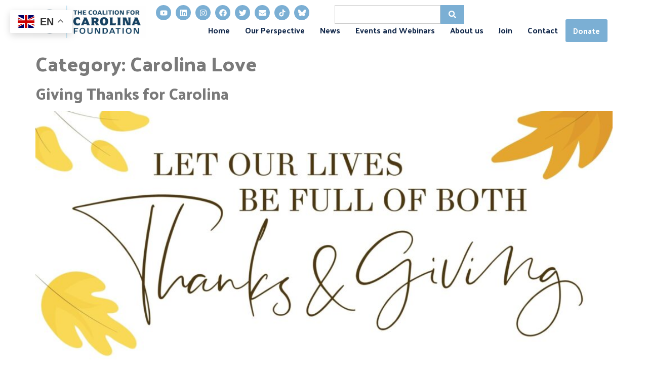

--- FILE ---
content_type: text/html; charset=UTF-8
request_url: https://coalitionforcarolinafoundation.org/category/carolina-love/
body_size: 20245
content:
<!DOCTYPE html>
<html lang="en-US">
<head>
	<meta charset="UTF-8" />
	<meta name="viewport" content="width=device-width, initial-scale=1" />
	<link rel="profile" href="http://gmpg.org/xfn/11" />
	<link rel="pingback" href="https://coalitionforcarolinafoundation.org/xmlrpc.php" />
	<title>Carolina Love &#8211; Coalition for Carolina</title>
<meta name='robots' content='max-image-preview:large' />
	<style>img:is([sizes="auto" i], [sizes^="auto," i]) { contain-intrinsic-size: 3000px 1500px }</style>
	<link rel='dns-prefetch' href='//www.googletagmanager.com' />
<link rel="alternate" type="application/rss+xml" title="Coalition for Carolina &raquo; Feed" href="https://coalitionforcarolinafoundation.org/feed/" />
<link rel="alternate" type="application/rss+xml" title="Coalition for Carolina &raquo; Comments Feed" href="https://coalitionforcarolinafoundation.org/comments/feed/" />
<link rel="alternate" type="application/rss+xml" title="Coalition for Carolina &raquo; Carolina Love Category Feed" href="https://coalitionforcarolinafoundation.org/category/carolina-love/feed/" />
<script>
window._wpemojiSettings = {"baseUrl":"https:\/\/s.w.org\/images\/core\/emoji\/16.0.1\/72x72\/","ext":".png","svgUrl":"https:\/\/s.w.org\/images\/core\/emoji\/16.0.1\/svg\/","svgExt":".svg","source":{"concatemoji":"https:\/\/coalitionforcarolinafoundation.org\/wp-includes\/js\/wp-emoji-release.min.js?ver=6.8.3"}};
/*! This file is auto-generated */
!function(s,n){var o,i,e;function c(e){try{var t={supportTests:e,timestamp:(new Date).valueOf()};sessionStorage.setItem(o,JSON.stringify(t))}catch(e){}}function p(e,t,n){e.clearRect(0,0,e.canvas.width,e.canvas.height),e.fillText(t,0,0);var t=new Uint32Array(e.getImageData(0,0,e.canvas.width,e.canvas.height).data),a=(e.clearRect(0,0,e.canvas.width,e.canvas.height),e.fillText(n,0,0),new Uint32Array(e.getImageData(0,0,e.canvas.width,e.canvas.height).data));return t.every(function(e,t){return e===a[t]})}function u(e,t){e.clearRect(0,0,e.canvas.width,e.canvas.height),e.fillText(t,0,0);for(var n=e.getImageData(16,16,1,1),a=0;a<n.data.length;a++)if(0!==n.data[a])return!1;return!0}function f(e,t,n,a){switch(t){case"flag":return n(e,"\ud83c\udff3\ufe0f\u200d\u26a7\ufe0f","\ud83c\udff3\ufe0f\u200b\u26a7\ufe0f")?!1:!n(e,"\ud83c\udde8\ud83c\uddf6","\ud83c\udde8\u200b\ud83c\uddf6")&&!n(e,"\ud83c\udff4\udb40\udc67\udb40\udc62\udb40\udc65\udb40\udc6e\udb40\udc67\udb40\udc7f","\ud83c\udff4\u200b\udb40\udc67\u200b\udb40\udc62\u200b\udb40\udc65\u200b\udb40\udc6e\u200b\udb40\udc67\u200b\udb40\udc7f");case"emoji":return!a(e,"\ud83e\udedf")}return!1}function g(e,t,n,a){var r="undefined"!=typeof WorkerGlobalScope&&self instanceof WorkerGlobalScope?new OffscreenCanvas(300,150):s.createElement("canvas"),o=r.getContext("2d",{willReadFrequently:!0}),i=(o.textBaseline="top",o.font="600 32px Arial",{});return e.forEach(function(e){i[e]=t(o,e,n,a)}),i}function t(e){var t=s.createElement("script");t.src=e,t.defer=!0,s.head.appendChild(t)}"undefined"!=typeof Promise&&(o="wpEmojiSettingsSupports",i=["flag","emoji"],n.supports={everything:!0,everythingExceptFlag:!0},e=new Promise(function(e){s.addEventListener("DOMContentLoaded",e,{once:!0})}),new Promise(function(t){var n=function(){try{var e=JSON.parse(sessionStorage.getItem(o));if("object"==typeof e&&"number"==typeof e.timestamp&&(new Date).valueOf()<e.timestamp+604800&&"object"==typeof e.supportTests)return e.supportTests}catch(e){}return null}();if(!n){if("undefined"!=typeof Worker&&"undefined"!=typeof OffscreenCanvas&&"undefined"!=typeof URL&&URL.createObjectURL&&"undefined"!=typeof Blob)try{var e="postMessage("+g.toString()+"("+[JSON.stringify(i),f.toString(),p.toString(),u.toString()].join(",")+"));",a=new Blob([e],{type:"text/javascript"}),r=new Worker(URL.createObjectURL(a),{name:"wpTestEmojiSupports"});return void(r.onmessage=function(e){c(n=e.data),r.terminate(),t(n)})}catch(e){}c(n=g(i,f,p,u))}t(n)}).then(function(e){for(var t in e)n.supports[t]=e[t],n.supports.everything=n.supports.everything&&n.supports[t],"flag"!==t&&(n.supports.everythingExceptFlag=n.supports.everythingExceptFlag&&n.supports[t]);n.supports.everythingExceptFlag=n.supports.everythingExceptFlag&&!n.supports.flag,n.DOMReady=!1,n.readyCallback=function(){n.DOMReady=!0}}).then(function(){return e}).then(function(){var e;n.supports.everything||(n.readyCallback(),(e=n.source||{}).concatemoji?t(e.concatemoji):e.wpemoji&&e.twemoji&&(t(e.twemoji),t(e.wpemoji)))}))}((window,document),window._wpemojiSettings);
</script>
<link rel='stylesheet' id='hfe-widgets-style-css' href='https://coalitionforcarolinafoundation.org/wp-content/plugins/header-footer-elementor/inc/widgets-css/frontend.css?ver=2.7.0' media='all' />
<link rel='stylesheet' id='premium-addons-css' href='https://coalitionforcarolinafoundation.org/wp-content/plugins/premium-addons-for-elementor/assets/frontend/min-css/premium-addons.min.css?ver=4.11.48' media='all' />
<style id='wp-emoji-styles-inline-css'>

	img.wp-smiley, img.emoji {
		display: inline !important;
		border: none !important;
		box-shadow: none !important;
		height: 1em !important;
		width: 1em !important;
		margin: 0 0.07em !important;
		vertical-align: -0.1em !important;
		background: none !important;
		padding: 0 !important;
	}
</style>
<link rel='stylesheet' id='wp-block-library-css' href='https://coalitionforcarolinafoundation.org/wp-includes/css/dist/block-library/style.min.css?ver=6.8.3' media='all' />
<style id='global-styles-inline-css'>
:root{--wp--preset--aspect-ratio--square: 1;--wp--preset--aspect-ratio--4-3: 4/3;--wp--preset--aspect-ratio--3-4: 3/4;--wp--preset--aspect-ratio--3-2: 3/2;--wp--preset--aspect-ratio--2-3: 2/3;--wp--preset--aspect-ratio--16-9: 16/9;--wp--preset--aspect-ratio--9-16: 9/16;--wp--preset--color--black: #000000;--wp--preset--color--cyan-bluish-gray: #abb8c3;--wp--preset--color--white: #ffffff;--wp--preset--color--pale-pink: #f78da7;--wp--preset--color--vivid-red: #cf2e2e;--wp--preset--color--luminous-vivid-orange: #ff6900;--wp--preset--color--luminous-vivid-amber: #fcb900;--wp--preset--color--light-green-cyan: #7bdcb5;--wp--preset--color--vivid-green-cyan: #00d084;--wp--preset--color--pale-cyan-blue: #8ed1fc;--wp--preset--color--vivid-cyan-blue: #0693e3;--wp--preset--color--vivid-purple: #9b51e0;--wp--preset--gradient--vivid-cyan-blue-to-vivid-purple: linear-gradient(135deg,rgba(6,147,227,1) 0%,rgb(155,81,224) 100%);--wp--preset--gradient--light-green-cyan-to-vivid-green-cyan: linear-gradient(135deg,rgb(122,220,180) 0%,rgb(0,208,130) 100%);--wp--preset--gradient--luminous-vivid-amber-to-luminous-vivid-orange: linear-gradient(135deg,rgba(252,185,0,1) 0%,rgba(255,105,0,1) 100%);--wp--preset--gradient--luminous-vivid-orange-to-vivid-red: linear-gradient(135deg,rgba(255,105,0,1) 0%,rgb(207,46,46) 100%);--wp--preset--gradient--very-light-gray-to-cyan-bluish-gray: linear-gradient(135deg,rgb(238,238,238) 0%,rgb(169,184,195) 100%);--wp--preset--gradient--cool-to-warm-spectrum: linear-gradient(135deg,rgb(74,234,220) 0%,rgb(151,120,209) 20%,rgb(207,42,186) 40%,rgb(238,44,130) 60%,rgb(251,105,98) 80%,rgb(254,248,76) 100%);--wp--preset--gradient--blush-light-purple: linear-gradient(135deg,rgb(255,206,236) 0%,rgb(152,150,240) 100%);--wp--preset--gradient--blush-bordeaux: linear-gradient(135deg,rgb(254,205,165) 0%,rgb(254,45,45) 50%,rgb(107,0,62) 100%);--wp--preset--gradient--luminous-dusk: linear-gradient(135deg,rgb(255,203,112) 0%,rgb(199,81,192) 50%,rgb(65,88,208) 100%);--wp--preset--gradient--pale-ocean: linear-gradient(135deg,rgb(255,245,203) 0%,rgb(182,227,212) 50%,rgb(51,167,181) 100%);--wp--preset--gradient--electric-grass: linear-gradient(135deg,rgb(202,248,128) 0%,rgb(113,206,126) 100%);--wp--preset--gradient--midnight: linear-gradient(135deg,rgb(2,3,129) 0%,rgb(40,116,252) 100%);--wp--preset--font-size--small: 13px;--wp--preset--font-size--medium: 20px;--wp--preset--font-size--large: 36px;--wp--preset--font-size--x-large: 42px;--wp--preset--spacing--20: 0.44rem;--wp--preset--spacing--30: 0.67rem;--wp--preset--spacing--40: 1rem;--wp--preset--spacing--50: 1.5rem;--wp--preset--spacing--60: 2.25rem;--wp--preset--spacing--70: 3.38rem;--wp--preset--spacing--80: 5.06rem;--wp--preset--shadow--natural: 6px 6px 9px rgba(0, 0, 0, 0.2);--wp--preset--shadow--deep: 12px 12px 50px rgba(0, 0, 0, 0.4);--wp--preset--shadow--sharp: 6px 6px 0px rgba(0, 0, 0, 0.2);--wp--preset--shadow--outlined: 6px 6px 0px -3px rgba(255, 255, 255, 1), 6px 6px rgba(0, 0, 0, 1);--wp--preset--shadow--crisp: 6px 6px 0px rgba(0, 0, 0, 1);}:root { --wp--style--global--content-size: 800px;--wp--style--global--wide-size: 1200px; }:where(body) { margin: 0; }.wp-site-blocks > .alignleft { float: left; margin-right: 2em; }.wp-site-blocks > .alignright { float: right; margin-left: 2em; }.wp-site-blocks > .aligncenter { justify-content: center; margin-left: auto; margin-right: auto; }:where(.wp-site-blocks) > * { margin-block-start: 24px; margin-block-end: 0; }:where(.wp-site-blocks) > :first-child { margin-block-start: 0; }:where(.wp-site-blocks) > :last-child { margin-block-end: 0; }:root { --wp--style--block-gap: 24px; }:root :where(.is-layout-flow) > :first-child{margin-block-start: 0;}:root :where(.is-layout-flow) > :last-child{margin-block-end: 0;}:root :where(.is-layout-flow) > *{margin-block-start: 24px;margin-block-end: 0;}:root :where(.is-layout-constrained) > :first-child{margin-block-start: 0;}:root :where(.is-layout-constrained) > :last-child{margin-block-end: 0;}:root :where(.is-layout-constrained) > *{margin-block-start: 24px;margin-block-end: 0;}:root :where(.is-layout-flex){gap: 24px;}:root :where(.is-layout-grid){gap: 24px;}.is-layout-flow > .alignleft{float: left;margin-inline-start: 0;margin-inline-end: 2em;}.is-layout-flow > .alignright{float: right;margin-inline-start: 2em;margin-inline-end: 0;}.is-layout-flow > .aligncenter{margin-left: auto !important;margin-right: auto !important;}.is-layout-constrained > .alignleft{float: left;margin-inline-start: 0;margin-inline-end: 2em;}.is-layout-constrained > .alignright{float: right;margin-inline-start: 2em;margin-inline-end: 0;}.is-layout-constrained > .aligncenter{margin-left: auto !important;margin-right: auto !important;}.is-layout-constrained > :where(:not(.alignleft):not(.alignright):not(.alignfull)){max-width: var(--wp--style--global--content-size);margin-left: auto !important;margin-right: auto !important;}.is-layout-constrained > .alignwide{max-width: var(--wp--style--global--wide-size);}body .is-layout-flex{display: flex;}.is-layout-flex{flex-wrap: wrap;align-items: center;}.is-layout-flex > :is(*, div){margin: 0;}body .is-layout-grid{display: grid;}.is-layout-grid > :is(*, div){margin: 0;}body{padding-top: 0px;padding-right: 0px;padding-bottom: 0px;padding-left: 0px;}a:where(:not(.wp-element-button)){text-decoration: underline;}:root :where(.wp-element-button, .wp-block-button__link){background-color: #32373c;border-width: 0;color: #fff;font-family: inherit;font-size: inherit;line-height: inherit;padding: calc(0.667em + 2px) calc(1.333em + 2px);text-decoration: none;}.has-black-color{color: var(--wp--preset--color--black) !important;}.has-cyan-bluish-gray-color{color: var(--wp--preset--color--cyan-bluish-gray) !important;}.has-white-color{color: var(--wp--preset--color--white) !important;}.has-pale-pink-color{color: var(--wp--preset--color--pale-pink) !important;}.has-vivid-red-color{color: var(--wp--preset--color--vivid-red) !important;}.has-luminous-vivid-orange-color{color: var(--wp--preset--color--luminous-vivid-orange) !important;}.has-luminous-vivid-amber-color{color: var(--wp--preset--color--luminous-vivid-amber) !important;}.has-light-green-cyan-color{color: var(--wp--preset--color--light-green-cyan) !important;}.has-vivid-green-cyan-color{color: var(--wp--preset--color--vivid-green-cyan) !important;}.has-pale-cyan-blue-color{color: var(--wp--preset--color--pale-cyan-blue) !important;}.has-vivid-cyan-blue-color{color: var(--wp--preset--color--vivid-cyan-blue) !important;}.has-vivid-purple-color{color: var(--wp--preset--color--vivid-purple) !important;}.has-black-background-color{background-color: var(--wp--preset--color--black) !important;}.has-cyan-bluish-gray-background-color{background-color: var(--wp--preset--color--cyan-bluish-gray) !important;}.has-white-background-color{background-color: var(--wp--preset--color--white) !important;}.has-pale-pink-background-color{background-color: var(--wp--preset--color--pale-pink) !important;}.has-vivid-red-background-color{background-color: var(--wp--preset--color--vivid-red) !important;}.has-luminous-vivid-orange-background-color{background-color: var(--wp--preset--color--luminous-vivid-orange) !important;}.has-luminous-vivid-amber-background-color{background-color: var(--wp--preset--color--luminous-vivid-amber) !important;}.has-light-green-cyan-background-color{background-color: var(--wp--preset--color--light-green-cyan) !important;}.has-vivid-green-cyan-background-color{background-color: var(--wp--preset--color--vivid-green-cyan) !important;}.has-pale-cyan-blue-background-color{background-color: var(--wp--preset--color--pale-cyan-blue) !important;}.has-vivid-cyan-blue-background-color{background-color: var(--wp--preset--color--vivid-cyan-blue) !important;}.has-vivid-purple-background-color{background-color: var(--wp--preset--color--vivid-purple) !important;}.has-black-border-color{border-color: var(--wp--preset--color--black) !important;}.has-cyan-bluish-gray-border-color{border-color: var(--wp--preset--color--cyan-bluish-gray) !important;}.has-white-border-color{border-color: var(--wp--preset--color--white) !important;}.has-pale-pink-border-color{border-color: var(--wp--preset--color--pale-pink) !important;}.has-vivid-red-border-color{border-color: var(--wp--preset--color--vivid-red) !important;}.has-luminous-vivid-orange-border-color{border-color: var(--wp--preset--color--luminous-vivid-orange) !important;}.has-luminous-vivid-amber-border-color{border-color: var(--wp--preset--color--luminous-vivid-amber) !important;}.has-light-green-cyan-border-color{border-color: var(--wp--preset--color--light-green-cyan) !important;}.has-vivid-green-cyan-border-color{border-color: var(--wp--preset--color--vivid-green-cyan) !important;}.has-pale-cyan-blue-border-color{border-color: var(--wp--preset--color--pale-cyan-blue) !important;}.has-vivid-cyan-blue-border-color{border-color: var(--wp--preset--color--vivid-cyan-blue) !important;}.has-vivid-purple-border-color{border-color: var(--wp--preset--color--vivid-purple) !important;}.has-vivid-cyan-blue-to-vivid-purple-gradient-background{background: var(--wp--preset--gradient--vivid-cyan-blue-to-vivid-purple) !important;}.has-light-green-cyan-to-vivid-green-cyan-gradient-background{background: var(--wp--preset--gradient--light-green-cyan-to-vivid-green-cyan) !important;}.has-luminous-vivid-amber-to-luminous-vivid-orange-gradient-background{background: var(--wp--preset--gradient--luminous-vivid-amber-to-luminous-vivid-orange) !important;}.has-luminous-vivid-orange-to-vivid-red-gradient-background{background: var(--wp--preset--gradient--luminous-vivid-orange-to-vivid-red) !important;}.has-very-light-gray-to-cyan-bluish-gray-gradient-background{background: var(--wp--preset--gradient--very-light-gray-to-cyan-bluish-gray) !important;}.has-cool-to-warm-spectrum-gradient-background{background: var(--wp--preset--gradient--cool-to-warm-spectrum) !important;}.has-blush-light-purple-gradient-background{background: var(--wp--preset--gradient--blush-light-purple) !important;}.has-blush-bordeaux-gradient-background{background: var(--wp--preset--gradient--blush-bordeaux) !important;}.has-luminous-dusk-gradient-background{background: var(--wp--preset--gradient--luminous-dusk) !important;}.has-pale-ocean-gradient-background{background: var(--wp--preset--gradient--pale-ocean) !important;}.has-electric-grass-gradient-background{background: var(--wp--preset--gradient--electric-grass) !important;}.has-midnight-gradient-background{background: var(--wp--preset--gradient--midnight) !important;}.has-small-font-size{font-size: var(--wp--preset--font-size--small) !important;}.has-medium-font-size{font-size: var(--wp--preset--font-size--medium) !important;}.has-large-font-size{font-size: var(--wp--preset--font-size--large) !important;}.has-x-large-font-size{font-size: var(--wp--preset--font-size--x-large) !important;}
:root :where(.wp-block-pullquote){font-size: 1.5em;line-height: 1.6;}
</style>
<link rel='stylesheet' id='hfe-style-css' href='https://coalitionforcarolinafoundation.org/wp-content/plugins/header-footer-elementor/assets/css/header-footer-elementor.css?ver=2.7.0' media='all' />
<link rel='stylesheet' id='elementor-frontend-css' href='https://coalitionforcarolinafoundation.org/wp-content/plugins/elementor/assets/css/frontend.min.css?ver=3.33.1' media='all' />
<link rel='stylesheet' id='elementor-post-6-css' href='https://coalitionforcarolinafoundation.org/wp-content/uploads/elementor/css/post-6.css?ver=1763759116' media='all' />
<link rel='stylesheet' id='elementor-post-7-css' href='https://coalitionforcarolinafoundation.org/wp-content/uploads/elementor/css/post-7.css?ver=1763759117' media='all' />
<link rel='stylesheet' id='elementor-post-1627-css' href='https://coalitionforcarolinafoundation.org/wp-content/uploads/elementor/css/post-1627.css?ver=1763759118' media='all' />
<link rel='stylesheet' id='hello-elementor-css' href='https://coalitionforcarolinafoundation.org/wp-content/themes/hello-elementor/assets/css/reset.css?ver=3.4.5' media='all' />
<link rel='stylesheet' id='hello-elementor-theme-style-css' href='https://coalitionforcarolinafoundation.org/wp-content/themes/hello-elementor/assets/css/theme.css?ver=3.4.5' media='all' />
<link rel='stylesheet' id='hello-elementor-header-footer-css' href='https://coalitionforcarolinafoundation.org/wp-content/themes/hello-elementor/assets/css/header-footer.css?ver=3.4.5' media='all' />
<link rel='stylesheet' id='hfe-elementor-icons-css' href='https://coalitionforcarolinafoundation.org/wp-content/plugins/elementor/assets/lib/eicons/css/elementor-icons.min.css?ver=5.34.0' media='all' />
<link rel='stylesheet' id='hfe-icons-list-css' href='https://coalitionforcarolinafoundation.org/wp-content/plugins/elementor/assets/css/widget-icon-list.min.css?ver=3.24.3' media='all' />
<link rel='stylesheet' id='hfe-social-icons-css' href='https://coalitionforcarolinafoundation.org/wp-content/plugins/elementor/assets/css/widget-social-icons.min.css?ver=3.24.0' media='all' />
<link rel='stylesheet' id='hfe-social-share-icons-brands-css' href='https://coalitionforcarolinafoundation.org/wp-content/plugins/elementor/assets/lib/font-awesome/css/brands.css?ver=5.15.3' media='all' />
<link rel='stylesheet' id='hfe-social-share-icons-fontawesome-css' href='https://coalitionforcarolinafoundation.org/wp-content/plugins/elementor/assets/lib/font-awesome/css/fontawesome.css?ver=5.15.3' media='all' />
<link rel='stylesheet' id='hfe-nav-menu-icons-css' href='https://coalitionforcarolinafoundation.org/wp-content/plugins/elementor/assets/lib/font-awesome/css/solid.css?ver=5.15.3' media='all' />
<link rel='stylesheet' id='elementor-gf-roboto-css' href='https://fonts.googleapis.com/css?family=Roboto:100,100italic,200,200italic,300,300italic,400,400italic,500,500italic,600,600italic,700,700italic,800,800italic,900,900italic&#038;display=swap' media='all' />
<link rel='stylesheet' id='elementor-gf-robotoslab-css' href='https://fonts.googleapis.com/css?family=Roboto+Slab:100,100italic,200,200italic,300,300italic,400,400italic,500,500italic,600,600italic,700,700italic,800,800italic,900,900italic&#038;display=swap' media='all' />
<link rel='stylesheet' id='elementor-gf-palanquindark-css' href='https://fonts.googleapis.com/css?family=Palanquin+Dark:100,100italic,200,200italic,300,300italic,400,400italic,500,500italic,600,600italic,700,700italic,800,800italic,900,900italic&#038;display=swap' media='all' />
<link rel='stylesheet' id='elementor-gf-palanquin-css' href='https://fonts.googleapis.com/css?family=Palanquin:100,100italic,200,200italic,300,300italic,400,400italic,500,500italic,600,600italic,700,700italic,800,800italic,900,900italic&#038;display=swap' media='all' />
<script src="https://coalitionforcarolinafoundation.org/wp-includes/js/jquery/jquery.min.js?ver=3.7.1" id="jquery-core-js"></script>
<script src="https://coalitionforcarolinafoundation.org/wp-includes/js/jquery/jquery-migrate.min.js?ver=3.4.1" id="jquery-migrate-js"></script>
<script id="jquery-js-after">
!function($){"use strict";$(document).ready(function(){$(this).scrollTop()>100&&$(".hfe-scroll-to-top-wrap").removeClass("hfe-scroll-to-top-hide"),$(window).scroll(function(){$(this).scrollTop()<100?$(".hfe-scroll-to-top-wrap").fadeOut(300):$(".hfe-scroll-to-top-wrap").fadeIn(300)}),$(".hfe-scroll-to-top-wrap").on("click",function(){$("html, body").animate({scrollTop:0},300);return!1})})}(jQuery);
!function($){'use strict';$(document).ready(function(){var bar=$('.hfe-reading-progress-bar');if(!bar.length)return;$(window).on('scroll',function(){var s=$(window).scrollTop(),d=$(document).height()-$(window).height(),p=d? s/d*100:0;bar.css('width',p+'%')});});}(jQuery);
</script>

<!-- Google tag (gtag.js) snippet added by Site Kit -->
<!-- Google Analytics snippet added by Site Kit -->
<script src="https://www.googletagmanager.com/gtag/js?id=G-RYZ9YZ5DKV" id="google_gtagjs-js" async></script>
<script id="google_gtagjs-js-after">
window.dataLayer = window.dataLayer || [];function gtag(){dataLayer.push(arguments);}
gtag("set","linker",{"domains":["coalitionforcarolinafoundation.org"]});
gtag("js", new Date());
gtag("set", "developer_id.dZTNiMT", true);
gtag("config", "G-RYZ9YZ5DKV");
 window._googlesitekit = window._googlesitekit || {}; window._googlesitekit.throttledEvents = []; window._googlesitekit.gtagEvent = (name, data) => { var key = JSON.stringify( { name, data } ); if ( !! window._googlesitekit.throttledEvents[ key ] ) { return; } window._googlesitekit.throttledEvents[ key ] = true; setTimeout( () => { delete window._googlesitekit.throttledEvents[ key ]; }, 5 ); gtag( "event", name, { ...data, event_source: "site-kit" } ); };
</script>
<link rel="https://api.w.org/" href="https://coalitionforcarolinafoundation.org/wp-json/" /><link rel="alternate" title="JSON" type="application/json" href="https://coalitionforcarolinafoundation.org/wp-json/wp/v2/categories/18" /><link rel="EditURI" type="application/rsd+xml" title="RSD" href="https://coalitionforcarolinafoundation.org/xmlrpc.php?rsd" />
<meta name="generator" content="WordPress 6.8.3" />
<meta name="generator" content="Site Kit by Google 1.166.0" /><meta name="google-site-verification" content="xqf6HMNTKQzvCGyhKgwGm4wv1hoGoOQ99OmXxbyYAko"><meta name="generator" content="Elementor 3.33.1; features: e_font_icon_svg, additional_custom_breakpoints; settings: css_print_method-external, google_font-enabled, font_display-swap">
			<style>
				.e-con.e-parent:nth-of-type(n+4):not(.e-lazyloaded):not(.e-no-lazyload),
				.e-con.e-parent:nth-of-type(n+4):not(.e-lazyloaded):not(.e-no-lazyload) * {
					background-image: none !important;
				}
				@media screen and (max-height: 1024px) {
					.e-con.e-parent:nth-of-type(n+3):not(.e-lazyloaded):not(.e-no-lazyload),
					.e-con.e-parent:nth-of-type(n+3):not(.e-lazyloaded):not(.e-no-lazyload) * {
						background-image: none !important;
					}
				}
				@media screen and (max-height: 640px) {
					.e-con.e-parent:nth-of-type(n+2):not(.e-lazyloaded):not(.e-no-lazyload),
					.e-con.e-parent:nth-of-type(n+2):not(.e-lazyloaded):not(.e-no-lazyload) * {
						background-image: none !important;
					}
				}
			</style>
			<link rel="icon" href="https://coalitionforcarolinafoundation.org/wp-content/uploads/2025/09/cropped-logo-3-32x32.png" sizes="32x32" />
<link rel="icon" href="https://coalitionforcarolinafoundation.org/wp-content/uploads/2025/09/cropped-logo-3-192x192.png" sizes="192x192" />
<link rel="apple-touch-icon" href="https://coalitionforcarolinafoundation.org/wp-content/uploads/2025/09/cropped-logo-3-180x180.png" />
<meta name="msapplication-TileImage" content="https://coalitionforcarolinafoundation.org/wp-content/uploads/2025/09/cropped-logo-3-270x270.png" />
		<style id="wp-custom-css">
			.nf-form-fields-required {
    display: none;
}
.col-sm-12.news-grid {
    width: 100%;
	 font-family: 'Palanquin Dark', sans-serif;
}
.page-id-474 .element-item.rocks {
    background: #fff;
    margin-bottom: 20px;
    padding: 20px !important;
    margin: 20px 0 !important;
    border-bottom: 10px solid #A2D3EF !important;
}
input#nf-field-4 {
    padding: 20px !important;
    height: auto;
    line-height: 1;
}

.news-grid button {
    text-transform: uppercase;
    color: white;
}
a.link.btn.btn-primary{
	background: var( --e-global-color-primary ) ;
	color: #fff;
	padding: 10px 20px;
	margin: 10px 0;
    display: inline-block;
}
.news-grid  button{
	text-transform: uppercase
}
.news-grid button.button:not(.is-checked) {
    background: none;
	color: var( --e-global-color-primary ) ;
}
.element-item.rocks h3.category {
    font-size: 16px;
    text-transform: uppercase;
	color: var( --e-global-color-primary ) 
}
.nf-form-content button, .nf-form-content input[type=button], .nf-form-content input[type=submit]{
	background-color: var( --e-global-color-primary ) !important;
	padding: 20px 30px !important
}
.elementor-widget-text-editor a{
	color: inherit
}
.nf-form-content textarea.ninja-forms-field {
    height: 100px !important;
}
main#content{
	 font-family: 'Palanquin Dark', sans-serif;
	color: var( --e-global-color-text )
}
[type=button], [type=submit], button{
	border: none;
	background: var( --e-global-color-primary )
}
.comment-form label {
    margin-bottom: 10px;
}
.post .wp-post-image {
    margin-bottom: 20px;
	width: 100%;
	display: block
}
figure.wp-block-image.size-large img {
    width: 100%;
}
.page-content a{
	color: #6699CC
}
.post .entry-title a{
	color: inherit
}
input[type=date], input[type=email], input[type=number], input[type=password], input[type=search], input[type=tel], input[type=text], input[type=url], select, textarea {
    border: 1px solid #d0cdcd;
    border-radius: 0;
    padding: 10px 20px;
}
.custom-sidebar h5 {
    background: #e7f3fb;
    padding: 20px 20px 0;
    text-align: center;
    font-family: 'Palanquin Dark', sans-serif;
}
.custom-sidebar .elementor-widget-container {
    background: #E7F3FB;
}
.custom-sidebar select {
    margin: 20px;
    width: calc(100% - 40px);
    border: none;
		font-family: 'Palanquin', sans-serif
}
.custom-sidebar ul{
	padding: 20px;
}
li.recentcomments {
    list-style: none;
} li.recentcomments a{
	color: inherit;
	font-family: 'Palanquin', sans-serif
}
.premium-blog-pagination-container {
	margin-top: 50px;
    text-align: left !important;
}
 .premium-blog-thumb-effect-wrapper {
    min-width: 222px;
}
.premium-blog-post-container.premium-blog-skin-banner .premium-blog-content-wrapper{
	height: 100%
}
.hero-section .premium-blog-inner-container{
	background:rgba(32, 65, 97, 0.5);
	padding: 5px 20px;
	max-width: 800px;
	margin: 0 auto;
}
.premium-search__btn {
    border: none;
	border-radius: 0
}
.premium-blog-entry-meta i{
	display: none;
}
.premium-blog-post-time.premium-blog-meta-data:before{
	content: "Posted on ";
	display: inline;
}
.row, .checkbox-row{
	display: flex;
	margin: 0 -15px 15px;
}
.col-md-6{
	width: 50%;
	padding: 0 15px;
}
.checkbox-row{
	padding: 0 15px;
}
.checkbox-row>strong{
	width: 60%;
	display: block;
}
.checkbox-row ul{
	list-style: none;
	margin: 0;
    width: 40%;
    display: flex;
    column-gap: 15px;
	justify-content: end;
}
.mc-field-group label{
	margin-bottom: 20px;
		margin-bottom: 10px;
    font-size: 18px;
    font-weight: 400;
color: #13294b;

}
.mc-field-group input{
	border: none;
	border-radius: 5px;
		font-family: inherit
}
.mc-field-group.checkbox-row input {
    float: left;
    margin: 5px 5px 0 0;
}
input#mc-embedded-subscribe{
	border: none;
	background: var( --e-global-color-primary );
	margin: 0 auto;
	display: block;
	max-width: 150px;
	font-family: inherit;
		color: white;
}
.dual-heading small{
	display: block;
	font-style: italic;
	text-transform: none;
	font-weight: 400
}
.footer-nav p {
    margin-bottom: 5px;
}
footer figure.elementor-image-box-img img {
    height: 47px;
    width: auto !important;
}
.premium-blog-post-container .premium-blog-content-wrapper {
    padding: 10px 10px 10px 30px !important;
}
i.fas.fa-arrow-right {
    display: inline-block;
       padding: 17px;
	    color: white;
    background-image: url(/wp-content/uploads/2024/10/arrow-next.svg);
    background-size: contain;
    background-repeat: no-repeat;
}
.news-grid .button-group.filters-button-group {
    margin-bottom: 40px;
}
.news-grid .element-item {
    padding: 0 0 50px;
    margin: 0 0 50px;
	border-bottom: 1px solid #CBCBCB
}
h3.category {
    color: #999999;
    font-size: 18px;
    text-transform: uppercase;
}
[type=button]:focus, [type=button]:hover, [type=submit]:focus, [type=submit]:hover, button:focus, button:hover {
    background-color: #a2d3ef;
}
@media screen and (max-width: 768px){
	.col-md-6{
	width: 100%;
		margin-bottom: 10px;
}
	.row, .checkbox-row {
    display: flex;
    margin: 0 -15px 15px;
    flex-wrap: wrap;
}
	.checkbox-row ul{
		width: 42%;
	}
	.checkbox-row>strong {
    width: 58%;
}
	h1.entry-title {
    font-size: 30px;
}
.news-grid {
    width: calc(100% - 30px);
}
	h1.title {
    font-size: 30px;
}
	nav.hfe-nav-menu__layout-horizontal.hfe-nav-menu__submenu-arrow.hfe-dropdown.menu-is-active {
    margin-top: 10px;
}
	h2.premium-blog-entry-title a {
    font-size: 35px !important;
}
}		</style>
		</head>

<body class="archive category category-carolina-love category-18 wp-custom-logo wp-embed-responsive wp-theme-hello-elementor ehf-header ehf-footer ehf-template-hello-elementor ehf-stylesheet-hello-elementor hello-elementor-default elementor-default elementor-kit-6">
<div id="page" class="hfeed site">

		<header id="masthead" itemscope="itemscope" itemtype="https://schema.org/WPHeader">
			<p class="main-title bhf-hidden" itemprop="headline"><a href="https://coalitionforcarolinafoundation.org" title="Coalition for Carolina" rel="home">Coalition for Carolina</a></p>
					<div data-elementor-type="wp-post" data-elementor-id="7" class="elementor elementor-7">
				<div class="elementor-element elementor-element-de1da26 e-flex e-con-boxed e-con e-parent" data-id="de1da26" data-element_type="container" data-settings="{&quot;background_background&quot;:&quot;classic&quot;}">
					<div class="e-con-inner">
		<div class="elementor-element elementor-element-55e566e e-con-full e-flex e-con e-child" data-id="55e566e" data-element_type="container">
				<div class="elementor-element elementor-element-57a51bb elementor-widget elementor-widget-site-logo" data-id="57a51bb" data-element_type="widget" data-settings="{&quot;align&quot;:&quot;center&quot;,&quot;width&quot;:{&quot;unit&quot;:&quot;%&quot;,&quot;size&quot;:&quot;&quot;,&quot;sizes&quot;:[]},&quot;width_tablet&quot;:{&quot;unit&quot;:&quot;%&quot;,&quot;size&quot;:&quot;&quot;,&quot;sizes&quot;:[]},&quot;width_mobile&quot;:{&quot;unit&quot;:&quot;%&quot;,&quot;size&quot;:&quot;&quot;,&quot;sizes&quot;:[]},&quot;space&quot;:{&quot;unit&quot;:&quot;%&quot;,&quot;size&quot;:&quot;&quot;,&quot;sizes&quot;:[]},&quot;space_tablet&quot;:{&quot;unit&quot;:&quot;%&quot;,&quot;size&quot;:&quot;&quot;,&quot;sizes&quot;:[]},&quot;space_mobile&quot;:{&quot;unit&quot;:&quot;%&quot;,&quot;size&quot;:&quot;&quot;,&quot;sizes&quot;:[]},&quot;image_border_radius&quot;:{&quot;unit&quot;:&quot;px&quot;,&quot;top&quot;:&quot;&quot;,&quot;right&quot;:&quot;&quot;,&quot;bottom&quot;:&quot;&quot;,&quot;left&quot;:&quot;&quot;,&quot;isLinked&quot;:true},&quot;image_border_radius_tablet&quot;:{&quot;unit&quot;:&quot;px&quot;,&quot;top&quot;:&quot;&quot;,&quot;right&quot;:&quot;&quot;,&quot;bottom&quot;:&quot;&quot;,&quot;left&quot;:&quot;&quot;,&quot;isLinked&quot;:true},&quot;image_border_radius_mobile&quot;:{&quot;unit&quot;:&quot;px&quot;,&quot;top&quot;:&quot;&quot;,&quot;right&quot;:&quot;&quot;,&quot;bottom&quot;:&quot;&quot;,&quot;left&quot;:&quot;&quot;,&quot;isLinked&quot;:true},&quot;caption_padding&quot;:{&quot;unit&quot;:&quot;px&quot;,&quot;top&quot;:&quot;&quot;,&quot;right&quot;:&quot;&quot;,&quot;bottom&quot;:&quot;&quot;,&quot;left&quot;:&quot;&quot;,&quot;isLinked&quot;:true},&quot;caption_padding_tablet&quot;:{&quot;unit&quot;:&quot;px&quot;,&quot;top&quot;:&quot;&quot;,&quot;right&quot;:&quot;&quot;,&quot;bottom&quot;:&quot;&quot;,&quot;left&quot;:&quot;&quot;,&quot;isLinked&quot;:true},&quot;caption_padding_mobile&quot;:{&quot;unit&quot;:&quot;px&quot;,&quot;top&quot;:&quot;&quot;,&quot;right&quot;:&quot;&quot;,&quot;bottom&quot;:&quot;&quot;,&quot;left&quot;:&quot;&quot;,&quot;isLinked&quot;:true},&quot;caption_space&quot;:{&quot;unit&quot;:&quot;px&quot;,&quot;size&quot;:0,&quot;sizes&quot;:[]},&quot;caption_space_tablet&quot;:{&quot;unit&quot;:&quot;px&quot;,&quot;size&quot;:&quot;&quot;,&quot;sizes&quot;:[]},&quot;caption_space_mobile&quot;:{&quot;unit&quot;:&quot;px&quot;,&quot;size&quot;:&quot;&quot;,&quot;sizes&quot;:[]}}" data-widget_type="site-logo.default">
				<div class="elementor-widget-container">
							<div class="hfe-site-logo">
													<a data-elementor-open-lightbox=""  class='elementor-clickable' href="https://coalitionforcarolinafoundation.org">
							<div class="hfe-site-logo-set">           
				<div class="hfe-site-logo-container">
									<img class="hfe-site-logo-img elementor-animation-"  src="https://coalitionforcarolinafoundation.org/wp-content/uploads/2024/10/logo.png" alt="default-logo"/>
				</div>
			</div>
							</a>
						</div>  
							</div>
				</div>
				</div>
		<div class="elementor-element elementor-element-25ad435 e-con-full e-flex e-con e-child" data-id="25ad435" data-element_type="container">
		<div class="elementor-element elementor-element-eee1c99 e-con-full elementor-hidden-tablet elementor-hidden-mobile e-flex e-con e-child" data-id="eee1c99" data-element_type="container">
				<div class="elementor-element elementor-element-75870fc elementor-shape-rounded elementor-grid-0 e-grid-align-center elementor-widget elementor-widget-social-icons" data-id="75870fc" data-element_type="widget" data-widget_type="social-icons.default">
				<div class="elementor-widget-container">
							<div class="elementor-social-icons-wrapper elementor-grid" role="list">
							<span class="elementor-grid-item" role="listitem">
					<a class="elementor-icon elementor-social-icon elementor-social-icon-youtube elementor-repeater-item-17f7e36" href="https://www.youtube.com/channel/UC6uLLik4JfNsOs7qBVUyWYQ" target="_blank">
						<span class="elementor-screen-only">Youtube</span>
						<svg aria-hidden="true" class="e-font-icon-svg e-fab-youtube" viewBox="0 0 576 512" xmlns="http://www.w3.org/2000/svg"><path d="M549.655 124.083c-6.281-23.65-24.787-42.276-48.284-48.597C458.781 64 288 64 288 64S117.22 64 74.629 75.486c-23.497 6.322-42.003 24.947-48.284 48.597-11.412 42.867-11.412 132.305-11.412 132.305s0 89.438 11.412 132.305c6.281 23.65 24.787 41.5 48.284 47.821C117.22 448 288 448 288 448s170.78 0 213.371-11.486c23.497-6.321 42.003-24.171 48.284-47.821 11.412-42.867 11.412-132.305 11.412-132.305s0-89.438-11.412-132.305zm-317.51 213.508V175.185l142.739 81.205-142.739 81.201z"></path></svg>					</a>
				</span>
							<span class="elementor-grid-item" role="listitem">
					<a class="elementor-icon elementor-social-icon elementor-social-icon-linkedin elementor-repeater-item-92fdd07" href="https://www.linkedin.com/company/coalition-for-carolina" target="_blank">
						<span class="elementor-screen-only">Linkedin</span>
						<svg aria-hidden="true" class="e-font-icon-svg e-fab-linkedin" viewBox="0 0 448 512" xmlns="http://www.w3.org/2000/svg"><path d="M416 32H31.9C14.3 32 0 46.5 0 64.3v383.4C0 465.5 14.3 480 31.9 480H416c17.6 0 32-14.5 32-32.3V64.3c0-17.8-14.4-32.3-32-32.3zM135.4 416H69V202.2h66.5V416zm-33.2-243c-21.3 0-38.5-17.3-38.5-38.5S80.9 96 102.2 96c21.2 0 38.5 17.3 38.5 38.5 0 21.3-17.2 38.5-38.5 38.5zm282.1 243h-66.4V312c0-24.8-.5-56.7-34.5-56.7-34.6 0-39.9 27-39.9 54.9V416h-66.4V202.2h63.7v29.2h.9c8.9-16.8 30.6-34.5 62.9-34.5 67.2 0 79.7 44.3 79.7 101.9V416z"></path></svg>					</a>
				</span>
							<span class="elementor-grid-item" role="listitem">
					<a class="elementor-icon elementor-social-icon elementor-social-icon-instagram elementor-repeater-item-150897a" href="https://www.instagram.com/unccoalition/" target="_blank">
						<span class="elementor-screen-only">Instagram</span>
						<svg aria-hidden="true" class="e-font-icon-svg e-fab-instagram" viewBox="0 0 448 512" xmlns="http://www.w3.org/2000/svg"><path d="M224.1 141c-63.6 0-114.9 51.3-114.9 114.9s51.3 114.9 114.9 114.9S339 319.5 339 255.9 287.7 141 224.1 141zm0 189.6c-41.1 0-74.7-33.5-74.7-74.7s33.5-74.7 74.7-74.7 74.7 33.5 74.7 74.7-33.6 74.7-74.7 74.7zm146.4-194.3c0 14.9-12 26.8-26.8 26.8-14.9 0-26.8-12-26.8-26.8s12-26.8 26.8-26.8 26.8 12 26.8 26.8zm76.1 27.2c-1.7-35.9-9.9-67.7-36.2-93.9-26.2-26.2-58-34.4-93.9-36.2-37-2.1-147.9-2.1-184.9 0-35.8 1.7-67.6 9.9-93.9 36.1s-34.4 58-36.2 93.9c-2.1 37-2.1 147.9 0 184.9 1.7 35.9 9.9 67.7 36.2 93.9s58 34.4 93.9 36.2c37 2.1 147.9 2.1 184.9 0 35.9-1.7 67.7-9.9 93.9-36.2 26.2-26.2 34.4-58 36.2-93.9 2.1-37 2.1-147.8 0-184.8zM398.8 388c-7.8 19.6-22.9 34.7-42.6 42.6-29.5 11.7-99.5 9-132.1 9s-102.7 2.6-132.1-9c-19.6-7.8-34.7-22.9-42.6-42.6-11.7-29.5-9-99.5-9-132.1s-2.6-102.7 9-132.1c7.8-19.6 22.9-34.7 42.6-42.6 29.5-11.7 99.5-9 132.1-9s102.7-2.6 132.1 9c19.6 7.8 34.7 22.9 42.6 42.6 11.7 29.5 9 99.5 9 132.1s2.7 102.7-9 132.1z"></path></svg>					</a>
				</span>
							<span class="elementor-grid-item" role="listitem">
					<a class="elementor-icon elementor-social-icon elementor-social-icon-facebook elementor-repeater-item-e16b899" href="https://www.facebook.com/TheCoalitionForCarolina" target="_blank">
						<span class="elementor-screen-only">Facebook</span>
						<svg aria-hidden="true" class="e-font-icon-svg e-fab-facebook" viewBox="0 0 512 512" xmlns="http://www.w3.org/2000/svg"><path d="M504 256C504 119 393 8 256 8S8 119 8 256c0 123.78 90.69 226.38 209.25 245V327.69h-63V256h63v-54.64c0-62.15 37-96.48 93.67-96.48 27.14 0 55.52 4.84 55.52 4.84v61h-31.28c-30.8 0-40.41 19.12-40.41 38.73V256h68.78l-11 71.69h-57.78V501C413.31 482.38 504 379.78 504 256z"></path></svg>					</a>
				</span>
							<span class="elementor-grid-item" role="listitem">
					<a class="elementor-icon elementor-social-icon elementor-social-icon-twitter elementor-repeater-item-4719aba" href="https://twitter.com/unccoalition" target="_blank">
						<span class="elementor-screen-only">Twitter</span>
						<svg aria-hidden="true" class="e-font-icon-svg e-fab-twitter" viewBox="0 0 512 512" xmlns="http://www.w3.org/2000/svg"><path d="M459.37 151.716c.325 4.548.325 9.097.325 13.645 0 138.72-105.583 298.558-298.558 298.558-59.452 0-114.68-17.219-161.137-47.106 8.447.974 16.568 1.299 25.34 1.299 49.055 0 94.213-16.568 130.274-44.832-46.132-.975-84.792-31.188-98.112-72.772 6.498.974 12.995 1.624 19.818 1.624 9.421 0 18.843-1.3 27.614-3.573-48.081-9.747-84.143-51.98-84.143-102.985v-1.299c13.969 7.797 30.214 12.67 47.431 13.319-28.264-18.843-46.781-51.005-46.781-87.391 0-19.492 5.197-37.36 14.294-52.954 51.655 63.675 129.3 105.258 216.365 109.807-1.624-7.797-2.599-15.918-2.599-24.04 0-57.828 46.782-104.934 104.934-104.934 30.213 0 57.502 12.67 76.67 33.137 23.715-4.548 46.456-13.32 66.599-25.34-7.798 24.366-24.366 44.833-46.132 57.827 21.117-2.273 41.584-8.122 60.426-16.243-14.292 20.791-32.161 39.308-52.628 54.253z"></path></svg>					</a>
				</span>
							<span class="elementor-grid-item" role="listitem">
					<a class="elementor-icon elementor-social-icon elementor-social-icon-envelope elementor-repeater-item-99f9df4" href="http://contact@coalitionforcarolina.org" target="_blank">
						<span class="elementor-screen-only">Envelope</span>
						<svg aria-hidden="true" class="e-font-icon-svg e-fas-envelope" viewBox="0 0 512 512" xmlns="http://www.w3.org/2000/svg"><path d="M502.3 190.8c3.9-3.1 9.7-.2 9.7 4.7V400c0 26.5-21.5 48-48 48H48c-26.5 0-48-21.5-48-48V195.6c0-5 5.7-7.8 9.7-4.7 22.4 17.4 52.1 39.5 154.1 113.6 21.1 15.4 56.7 47.8 92.2 47.6 35.7.3 72-32.8 92.3-47.6 102-74.1 131.6-96.3 154-113.7zM256 320c23.2.4 56.6-29.2 73.4-41.4 132.7-96.3 142.8-104.7 173.4-128.7 5.8-4.5 9.2-11.5 9.2-18.9v-19c0-26.5-21.5-48-48-48H48C21.5 64 0 85.5 0 112v19c0 7.4 3.4 14.3 9.2 18.9 30.6 23.9 40.7 32.4 173.4 128.7 16.8 12.2 50.2 41.8 73.4 41.4z"></path></svg>					</a>
				</span>
							<span class="elementor-grid-item" role="listitem">
					<a class="elementor-icon elementor-social-icon elementor-social-icon- elementor-repeater-item-2cf0b61" href="https://www.tiktok.com/@carolinacoalition" target="_blank">
						<span class="elementor-screen-only"></span>
						<svg xmlns="http://www.w3.org/2000/svg" width="14" height="14" viewBox="0 0 14 14" fill="none"><path d="M7.28733 0.450391C8.00352 0.439453 8.71446 0.445141 9.42496 0.439453C9.44858 1.32801 9.80908 2.12776 10.3826 2.72014L10.3817 2.71926C10.999 3.27533 11.8023 3.63583 12.6878 3.69708L12.7 3.69795V5.9012C11.8635 5.8802 11.0769 5.68726 10.3677 5.35564L10.4036 5.37051C10.0606 5.20558 9.77058 5.03626 9.49496 4.84726L9.51771 4.86214C9.51246 6.45858 9.52296 8.05501 9.50677 9.64577C9.46171 10.4564 9.19221 11.1958 8.75996 11.8131L8.76871 11.7996C8.04596 12.8347 6.87521 13.5141 5.5439 13.5544H5.53777C5.48396 13.557 5.42052 13.5583 5.35665 13.5583C4.59977 13.5583 3.89233 13.3474 3.28946 12.9812L3.30696 12.9913C2.20971 12.3311 1.45283 11.2015 1.31283 9.8877L1.31108 9.86977C1.30015 9.59633 1.2949 9.32289 1.30583 9.05514C1.52021 6.96433 3.27196 5.34689 5.40127 5.34689C5.64058 5.34689 5.87508 5.36745 6.10302 5.40639L6.07852 5.40289C6.08946 6.21183 6.05665 7.0212 6.05665 7.83014C5.87158 7.7632 5.65808 7.72426 5.4354 7.72426C4.61815 7.72426 3.92296 8.24664 3.66571 8.97595L3.66177 8.98908C3.60358 9.17589 3.5699 9.3907 3.5699 9.61295C3.5699 9.70308 3.57558 9.79233 3.58608 9.87983L3.58521 9.86933C3.73046 10.7644 4.49783 11.4399 5.42315 11.4399C5.44983 11.4399 5.47608 11.4395 5.50233 11.4382H5.4984C6.13846 11.4189 6.69408 11.0746 7.00821 10.5658L7.01258 10.5579C7.1294 10.3952 7.20946 10.1983 7.23615 9.98439L7.23658 9.97826C7.29127 8.99958 7.2694 8.02658 7.27465 7.04789C7.2799 4.84464 7.2694 2.64664 7.28558 0.449078L7.28733 0.450391Z" fill="white"></path></svg>					</a>
				</span>
							<span class="elementor-grid-item" role="listitem">
					<a class="elementor-icon elementor-social-icon elementor-social-icon- elementor-repeater-item-dec7ab3" href="https://bsky.app/profile/unccoalition.bsky.social" target="_blank">
						<span class="elementor-screen-only"></span>
						<svg xmlns="http://www.w3.org/2000/svg" width="64" height="57" viewBox="0 0 64 57" fill="none"><g clip-path="url(#clip0_1227_2457)"><path d="M13.873 3.80516C21.21 9.33216 29.103 20.5372 32 26.5502V42.4322C32 42.0942 31.87 42.4762 31.59 43.2992C30.078 47.7552 24.172 65.1462 10.667 51.2432C3.556 43.9232 6.848 36.6032 19.792 34.3932C12.387 35.6572 4.062 33.5682 1.778 25.3782C1.12 23.0222 0 8.51016 0 6.55016C0 -3.26784 8.579 -0.181838 13.873 3.80516ZM50.127 3.80516C42.79 9.33216 34.897 20.5372 32 26.5502V42.4322C32 42.0942 32.13 42.4762 32.41 43.2992C33.922 47.7552 39.828 65.1462 53.333 51.2432C60.444 43.9232 57.152 36.6032 44.208 34.3932C51.613 35.6572 59.938 33.5682 62.222 25.3782C62.88 23.0222 64 8.51016 64 6.55016C64 -3.26784 55.422 -0.181838 50.127 3.80516Z" fill="white"></path></g><defs><clipPath id="clip0_1227_2457"><rect width="64" height="57" fill="white"></rect></clipPath></defs></svg>					</a>
				</span>
					</div>
						</div>
				</div>
				<div class="elementor-element elementor-element-f7280f1 premium-search__whole-link-yes premium-search__effect-zoomin elementor-widget elementor-widget-premium-search-form" data-id="f7280f1" data-element_type="widget" data-widget_type="premium-search-form.default">
				<div class="elementor-widget-container">
					
			<div data-page="7" class="premium-search__container premium-search__skin-classic" data-settings="{&quot;query&quot;:&quot;post&quot;,&quot;hideOnClick&quot;:true,&quot;results_number&quot;:false,&quot;buttonAction&quot;:&quot;onpage&quot;}">

								<div class="premium-search__input-btn-wrap">

					
					<div class="premium-search__input-wrap">
						<input id="premium-search__input-f7280f1" type="text" class="premium-search__input" value="" placeholder="">

						<div class="premium-search__spinner"></div>

											</div>

					
						<div class="premium-search__btn-wrap">
							<button type="button" class="premium-search__btn" value="" data-page-url="">

								
									<svg aria-hidden="true" class="e-font-icon-svg e-fas-search" viewBox="0 0 512 512" xmlns="http://www.w3.org/2000/svg"><path d="M505 442.7L405.3 343c-4.5-4.5-10.6-7-17-7H372c27.6-35.3 44-79.7 44-128C416 93.1 322.9 0 208 0S0 93.1 0 208s93.1 208 208 208c48.3 0 92.7-16.4 128-44v16.3c0 6.4 2.5 12.5 7 17l99.7 99.7c9.4 9.4 24.6 9.4 33.9 0l28.3-28.3c9.4-9.4 9.4-24.6.1-34zM208 336c-70.7 0-128-57.2-128-128 0-70.7 57.2-128 128-128 70.7 0 128 57.2 128 128 0 70.7-57.2 128-128 128z"></path></svg>
								
								
							</button>
						</div>

					
				</div>

									<div class="premium-search__query-wrap query-hidden"></div>
				
			</div>

						</div>
				</div>
				</div>
		<div class="elementor-element elementor-element-1c4cfc6 e-con-full e-flex e-con e-child" data-id="1c4cfc6" data-element_type="container">
				<div class="elementor-element elementor-element-58e5a29 hfe-nav-menu__align-right hfe-submenu-icon-arrow hfe-submenu-animation-none hfe-link-redirect-child hfe-nav-menu__breakpoint-tablet elementor-widget elementor-widget-navigation-menu" data-id="58e5a29" data-element_type="widget" data-settings="{&quot;padding_horizontal_menu_item&quot;:{&quot;unit&quot;:&quot;px&quot;,&quot;size&quot;:15,&quot;sizes&quot;:[]},&quot;padding_horizontal_menu_item_tablet&quot;:{&quot;unit&quot;:&quot;px&quot;,&quot;size&quot;:&quot;&quot;,&quot;sizes&quot;:[]},&quot;padding_horizontal_menu_item_mobile&quot;:{&quot;unit&quot;:&quot;px&quot;,&quot;size&quot;:&quot;&quot;,&quot;sizes&quot;:[]},&quot;padding_vertical_menu_item&quot;:{&quot;unit&quot;:&quot;px&quot;,&quot;size&quot;:15,&quot;sizes&quot;:[]},&quot;padding_vertical_menu_item_tablet&quot;:{&quot;unit&quot;:&quot;px&quot;,&quot;size&quot;:&quot;&quot;,&quot;sizes&quot;:[]},&quot;padding_vertical_menu_item_mobile&quot;:{&quot;unit&quot;:&quot;px&quot;,&quot;size&quot;:&quot;&quot;,&quot;sizes&quot;:[]},&quot;menu_space_between&quot;:{&quot;unit&quot;:&quot;px&quot;,&quot;size&quot;:&quot;&quot;,&quot;sizes&quot;:[]},&quot;menu_space_between_tablet&quot;:{&quot;unit&quot;:&quot;px&quot;,&quot;size&quot;:&quot;&quot;,&quot;sizes&quot;:[]},&quot;menu_space_between_mobile&quot;:{&quot;unit&quot;:&quot;px&quot;,&quot;size&quot;:&quot;&quot;,&quot;sizes&quot;:[]},&quot;menu_row_space&quot;:{&quot;unit&quot;:&quot;px&quot;,&quot;size&quot;:&quot;&quot;,&quot;sizes&quot;:[]},&quot;menu_row_space_tablet&quot;:{&quot;unit&quot;:&quot;px&quot;,&quot;size&quot;:&quot;&quot;,&quot;sizes&quot;:[]},&quot;menu_row_space_mobile&quot;:{&quot;unit&quot;:&quot;px&quot;,&quot;size&quot;:&quot;&quot;,&quot;sizes&quot;:[]},&quot;dropdown_border_radius&quot;:{&quot;unit&quot;:&quot;px&quot;,&quot;top&quot;:&quot;&quot;,&quot;right&quot;:&quot;&quot;,&quot;bottom&quot;:&quot;&quot;,&quot;left&quot;:&quot;&quot;,&quot;isLinked&quot;:true},&quot;dropdown_border_radius_tablet&quot;:{&quot;unit&quot;:&quot;px&quot;,&quot;top&quot;:&quot;&quot;,&quot;right&quot;:&quot;&quot;,&quot;bottom&quot;:&quot;&quot;,&quot;left&quot;:&quot;&quot;,&quot;isLinked&quot;:true},&quot;dropdown_border_radius_mobile&quot;:{&quot;unit&quot;:&quot;px&quot;,&quot;top&quot;:&quot;&quot;,&quot;right&quot;:&quot;&quot;,&quot;bottom&quot;:&quot;&quot;,&quot;left&quot;:&quot;&quot;,&quot;isLinked&quot;:true},&quot;width_dropdown_item&quot;:{&quot;unit&quot;:&quot;px&quot;,&quot;size&quot;:&quot;220&quot;,&quot;sizes&quot;:[]},&quot;width_dropdown_item_tablet&quot;:{&quot;unit&quot;:&quot;px&quot;,&quot;size&quot;:&quot;&quot;,&quot;sizes&quot;:[]},&quot;width_dropdown_item_mobile&quot;:{&quot;unit&quot;:&quot;px&quot;,&quot;size&quot;:&quot;&quot;,&quot;sizes&quot;:[]},&quot;padding_horizontal_dropdown_item&quot;:{&quot;unit&quot;:&quot;px&quot;,&quot;size&quot;:&quot;&quot;,&quot;sizes&quot;:[]},&quot;padding_horizontal_dropdown_item_tablet&quot;:{&quot;unit&quot;:&quot;px&quot;,&quot;size&quot;:&quot;&quot;,&quot;sizes&quot;:[]},&quot;padding_horizontal_dropdown_item_mobile&quot;:{&quot;unit&quot;:&quot;px&quot;,&quot;size&quot;:&quot;&quot;,&quot;sizes&quot;:[]},&quot;padding_vertical_dropdown_item&quot;:{&quot;unit&quot;:&quot;px&quot;,&quot;size&quot;:15,&quot;sizes&quot;:[]},&quot;padding_vertical_dropdown_item_tablet&quot;:{&quot;unit&quot;:&quot;px&quot;,&quot;size&quot;:&quot;&quot;,&quot;sizes&quot;:[]},&quot;padding_vertical_dropdown_item_mobile&quot;:{&quot;unit&quot;:&quot;px&quot;,&quot;size&quot;:&quot;&quot;,&quot;sizes&quot;:[]},&quot;distance_from_menu&quot;:{&quot;unit&quot;:&quot;px&quot;,&quot;size&quot;:&quot;&quot;,&quot;sizes&quot;:[]},&quot;distance_from_menu_tablet&quot;:{&quot;unit&quot;:&quot;px&quot;,&quot;size&quot;:&quot;&quot;,&quot;sizes&quot;:[]},&quot;distance_from_menu_mobile&quot;:{&quot;unit&quot;:&quot;px&quot;,&quot;size&quot;:&quot;&quot;,&quot;sizes&quot;:[]},&quot;toggle_size&quot;:{&quot;unit&quot;:&quot;px&quot;,&quot;size&quot;:&quot;&quot;,&quot;sizes&quot;:[]},&quot;toggle_size_tablet&quot;:{&quot;unit&quot;:&quot;px&quot;,&quot;size&quot;:&quot;&quot;,&quot;sizes&quot;:[]},&quot;toggle_size_mobile&quot;:{&quot;unit&quot;:&quot;px&quot;,&quot;size&quot;:&quot;&quot;,&quot;sizes&quot;:[]},&quot;toggle_border_width&quot;:{&quot;unit&quot;:&quot;px&quot;,&quot;size&quot;:&quot;&quot;,&quot;sizes&quot;:[]},&quot;toggle_border_width_tablet&quot;:{&quot;unit&quot;:&quot;px&quot;,&quot;size&quot;:&quot;&quot;,&quot;sizes&quot;:[]},&quot;toggle_border_width_mobile&quot;:{&quot;unit&quot;:&quot;px&quot;,&quot;size&quot;:&quot;&quot;,&quot;sizes&quot;:[]},&quot;toggle_border_radius&quot;:{&quot;unit&quot;:&quot;px&quot;,&quot;size&quot;:&quot;&quot;,&quot;sizes&quot;:[]},&quot;toggle_border_radius_tablet&quot;:{&quot;unit&quot;:&quot;px&quot;,&quot;size&quot;:&quot;&quot;,&quot;sizes&quot;:[]},&quot;toggle_border_radius_mobile&quot;:{&quot;unit&quot;:&quot;px&quot;,&quot;size&quot;:&quot;&quot;,&quot;sizes&quot;:[]},&quot;padding&quot;:{&quot;unit&quot;:&quot;px&quot;,&quot;top&quot;:&quot;&quot;,&quot;right&quot;:&quot;&quot;,&quot;bottom&quot;:&quot;&quot;,&quot;left&quot;:&quot;&quot;,&quot;isLinked&quot;:true},&quot;padding_tablet&quot;:{&quot;unit&quot;:&quot;px&quot;,&quot;top&quot;:&quot;&quot;,&quot;right&quot;:&quot;&quot;,&quot;bottom&quot;:&quot;&quot;,&quot;left&quot;:&quot;&quot;,&quot;isLinked&quot;:true},&quot;padding_mobile&quot;:{&quot;unit&quot;:&quot;px&quot;,&quot;top&quot;:&quot;&quot;,&quot;right&quot;:&quot;&quot;,&quot;bottom&quot;:&quot;&quot;,&quot;left&quot;:&quot;&quot;,&quot;isLinked&quot;:true}}" data-widget_type="navigation-menu.default">
				<div class="elementor-widget-container">
								<div class="hfe-nav-menu hfe-layout-horizontal hfe-nav-menu-layout horizontal hfe-pointer__none" data-layout="horizontal" data-last-item="cta">
				<div role="button" class="hfe-nav-menu__toggle elementor-clickable" tabindex="0" aria-label="Menu Toggle">
					<span class="screen-reader-text">Menu</span>
					<div class="hfe-nav-menu-icon">
						<svg xmlns="http://www.w3.org/2000/svg" width="37" height="22" viewBox="0 0 37 22" fill="none"><line y1="1" x2="37" y2="1" stroke="#204161" stroke-width="2"></line><line y1="11" x2="37" y2="11" stroke="#204161" stroke-width="2"></line><line y1="21" x2="37" y2="21" stroke="#204161" stroke-width="2"></line></svg>					</div>
				</div>
				<nav class="hfe-nav-menu__layout-horizontal hfe-nav-menu__submenu-arrow" data-toggle-icon="&lt;svg xmlns=&quot;http://www.w3.org/2000/svg&quot; width=&quot;37&quot; height=&quot;22&quot; viewBox=&quot;0 0 37 22&quot; fill=&quot;none&quot;&gt;&lt;line y1=&quot;1&quot; x2=&quot;37&quot; y2=&quot;1&quot; stroke=&quot;#204161&quot; stroke-width=&quot;2&quot;&gt;&lt;/line&gt;&lt;line y1=&quot;11&quot; x2=&quot;37&quot; y2=&quot;11&quot; stroke=&quot;#204161&quot; stroke-width=&quot;2&quot;&gt;&lt;/line&gt;&lt;line y1=&quot;21&quot; x2=&quot;37&quot; y2=&quot;21&quot; stroke=&quot;#204161&quot; stroke-width=&quot;2&quot;&gt;&lt;/line&gt;&lt;/svg&gt;" data-close-icon="&lt;svg xmlns=&quot;http://www.w3.org/2000/svg&quot; width=&quot;800&quot; height=&quot;800&quot; viewBox=&quot;0 0 800 800&quot; fill=&quot;none&quot;&gt;&lt;path d=&quot;M112 682.24L688 106.24&quot; stroke=&quot;#3C3C3A&quot; stroke-width=&quot;48&quot; stroke-linecap=&quot;round&quot; stroke-linejoin=&quot;round&quot;&gt;&lt;/path&gt;&lt;path d=&quot;M112 106.24L688 682.24&quot; stroke=&quot;#3C3C3A&quot; stroke-width=&quot;48&quot; stroke-linecap=&quot;round&quot; stroke-linejoin=&quot;round&quot;&gt;&lt;/path&gt;&lt;/svg&gt;" data-full-width="yes">
					<ul id="menu-1-58e5a29" class="hfe-nav-menu"><li id="menu-item-1806" class="menu-item menu-item-type-post_type menu-item-object-page menu-item-home parent hfe-creative-menu"><a href="https://coalitionforcarolinafoundation.org/" class = "hfe-menu-item">Home</a></li>
<li id="menu-item-1805" class="menu-item menu-item-type-post_type menu-item-object-page parent hfe-creative-menu"><a href="https://coalitionforcarolinafoundation.org/our-perspective/" class = "hfe-menu-item">Our Perspective</a></li>
<li id="menu-item-2041" class="menu-item menu-item-type-post_type menu-item-object-page parent hfe-creative-menu"><a href="https://coalitionforcarolinafoundation.org/news/" class = "hfe-menu-item">News</a></li>
<li id="menu-item-2004" class="menu-item menu-item-type-post_type menu-item-object-page parent hfe-creative-menu"><a href="https://coalitionforcarolinafoundation.org/events-and-webinars/" class = "hfe-menu-item">Events and Webinars</a></li>
<li id="menu-item-1801" class="menu-item menu-item-type-post_type menu-item-object-page parent hfe-creative-menu"><a href="https://coalitionforcarolinafoundation.org/about-us/" class = "hfe-menu-item">About us</a></li>
<li id="menu-item-1803" class="menu-item menu-item-type-post_type menu-item-object-page parent hfe-creative-menu"><a href="https://coalitionforcarolinafoundation.org/join-now/" class = "hfe-menu-item">Join</a></li>
<li id="menu-item-1804" class="menu-item menu-item-type-post_type menu-item-object-page parent hfe-creative-menu"><a href="https://coalitionforcarolinafoundation.org/contact/" class = "hfe-menu-item">Contact</a></li>
<li id="menu-item-2052" class="menu-item menu-item-type-custom menu-item-object-custom parent hfe-creative-menu"><a href="https://coalition-for-carolina-foundation.myhelcim.com/hosted/?token=e1c642179450134d5b784d" class = "hfe-menu-item">Donate</a></li>
</ul> 
				</nav>
			</div>
							</div>
				</div>
				</div>
				</div>
					</div>
				</div>
				</div>
				</header>

	<main id="content" class="site-main">

			<div class="page-header">
			<h1 class="entry-title">Category: <span>Carolina Love</span></h1>		</div>
	
	<div class="page-content">
					<article class="post">
				<h2 class="entry-title"><a href="https://coalitionforcarolinafoundation.org/giving-thanks-for-carolina/">Giving Thanks for Carolina</a></h2><a href="https://coalitionforcarolinafoundation.org/giving-thanks-for-carolina/"><img fetchpriority="high" width="800" height="362" src="https://coalitionforcarolinafoundation.org/wp-content/uploads/2025/11/Shutterstock_2066710778-1024x463.jpg" class="attachment-large size-large wp-post-image" alt="" decoding="async" srcset="https://coalitionforcarolinafoundation.org/wp-content/uploads/2025/11/Shutterstock_2066710778-1024x463.jpg 1024w, https://coalitionforcarolinafoundation.org/wp-content/uploads/2025/11/Shutterstock_2066710778-300x136.jpg 300w, https://coalitionforcarolinafoundation.org/wp-content/uploads/2025/11/Shutterstock_2066710778-768x347.jpg 768w, https://coalitionforcarolinafoundation.org/wp-content/uploads/2025/11/Shutterstock_2066710778-1536x695.jpg 1536w, https://coalitionforcarolinafoundation.org/wp-content/uploads/2025/11/Shutterstock_2066710778-2048x926.jpg 2048w" sizes="(max-width: 800px) 100vw, 800px" /></a><p>Friends, The Thanksgiving season is upon us, and we want to wish you a very happy holiday from all of us at the Coalition for Carolina. We hope you get to spend some quality time with family and friends and reflect on what is most important. We are thankful for all of you who read [&hellip;]</p>
			</article>
					<article class="post">
				<h2 class="entry-title"><a href="https://coalitionforcarolinafoundation.org/petition-reject-the-trump-compact/">PETITION: Reject the Trump Compact</a></h2><a href="https://coalitionforcarolinafoundation.org/petition-reject-the-trump-compact/"><img width="800" height="313" src="https://coalitionforcarolinafoundation.org/wp-content/uploads/2025/10/Make-Your-Voice-Heard-1024x401.jpg" class="attachment-large size-large wp-post-image" alt="Make Your Voice Heard. Sign our UNC petition." decoding="async" srcset="https://coalitionforcarolinafoundation.org/wp-content/uploads/2025/10/Make-Your-Voice-Heard-1024x401.jpg 1024w, https://coalitionforcarolinafoundation.org/wp-content/uploads/2025/10/Make-Your-Voice-Heard-300x118.jpg 300w, https://coalitionforcarolinafoundation.org/wp-content/uploads/2025/10/Make-Your-Voice-Heard-768x301.jpg 768w, https://coalitionforcarolinafoundation.org/wp-content/uploads/2025/10/Make-Your-Voice-Heard-1536x602.jpg 1536w, https://coalitionforcarolinafoundation.org/wp-content/uploads/2025/10/Make-Your-Voice-Heard.jpg 2000w" sizes="(max-width: 800px) 100vw, 800px" /></a><p>We recently wrote to you about the Trump administration’s new “compact” with universities. We promised to keep you updated, and there’s much to report. As a refresher, on Oct. 1, the Trump administration sent a 10-page “Compact for Excellence in Higher Education” to nine of the nation’s top universities, including the University of Arizona, the [&hellip;]</p>
			</article>
					<article class="post">
				<h2 class="entry-title"><a href="https://coalitionforcarolinafoundation.org/carolina-receives-top-marks/">Carolina Receives Top Marks</a></h2><a href="https://coalitionforcarolinafoundation.org/carolina-receives-top-marks/"><img width="800" height="436" src="https://coalitionforcarolinafoundation.org/wp-content/uploads/2025/10/Praise-for-UNC-Students-faculty-and-staff.png" class="attachment-large size-large wp-post-image" alt="" decoding="async" srcset="https://coalitionforcarolinafoundation.org/wp-content/uploads/2025/10/Praise-for-UNC-Students-faculty-and-staff.png 1000w, https://coalitionforcarolinafoundation.org/wp-content/uploads/2025/10/Praise-for-UNC-Students-faculty-and-staff-300x164.png 300w, https://coalitionforcarolinafoundation.org/wp-content/uploads/2025/10/Praise-for-UNC-Students-faculty-and-staff-768x419.png 768w" sizes="(max-width: 800px) 100vw, 800px" /></a><p>We are happy to share some good news this week. For the 21st-straight year, UNC-Chapel Hill ranked as the No. 1 best value among public universities by the U.S. News &amp; World Report and No. 4 overall among public institutions. The University also received many other top marks for 2026, including: These rankings come on [&hellip;]</p>
			</article>
					<article class="post">
				<h2 class="entry-title"><a href="https://coalitionforcarolinafoundation.org/fdoc-first-day-of-class-first-day-of-crisis/">FDOC: First Day of Class. First Day of Crisis.</a></h2><a href="https://coalitionforcarolinafoundation.org/fdoc-first-day-of-class-first-day-of-crisis/"><img width="800" height="534" src="https://coalitionforcarolinafoundation.org/wp-content/uploads/2025/08/shutterstock_1451101679_optimized_2000-1024x683.jpg" class="attachment-large size-large wp-post-image" alt="" decoding="async" srcset="https://coalitionforcarolinafoundation.org/wp-content/uploads/2025/08/shutterstock_1451101679_optimized_2000-1024x683.jpg 1024w, https://coalitionforcarolinafoundation.org/wp-content/uploads/2025/08/shutterstock_1451101679_optimized_2000-300x200.jpg 300w, https://coalitionforcarolinafoundation.org/wp-content/uploads/2025/08/shutterstock_1451101679_optimized_2000-768x512.jpg 768w, https://coalitionforcarolinafoundation.org/wp-content/uploads/2025/08/shutterstock_1451101679_optimized_2000-1536x1024.jpg 1536w, https://coalitionforcarolinafoundation.org/wp-content/uploads/2025/08/shutterstock_1451101679_optimized_2000-2048x1366.jpg 2048w" sizes="(max-width: 800px) 100vw, 800px" /></a><p>It’s a great day (and week) to be a Tar Heel! Thousands of students have descended on campus to start the 2025-2026 school year. It should certainly be an interesting one. Many of us have fond memories of arriving on campus for the first time – getting settled in our dorms, making new friends and [&hellip;]</p>
			</article>
					<article class="post">
				<h2 class="entry-title"><a href="https://coalitionforcarolinafoundation.org/carolinas-accreditation-bring-your-own-referee/">Carolina’s Accreditation – Bring Your Own Referee?</a></h2><a href="https://coalitionforcarolinafoundation.org/carolinas-accreditation-bring-your-own-referee/"><img width="800" height="534" src="https://coalitionforcarolinafoundation.org/wp-content/uploads/2025/07/UNC-Accreditation-Bring-Your-Own-Referee.png" class="attachment-large size-large wp-post-image" alt="UNC joins with Ron DeSantis to choose an accreditor it likes." decoding="async" srcset="https://coalitionforcarolinafoundation.org/wp-content/uploads/2025/07/UNC-Accreditation-Bring-Your-Own-Referee.png 1000w, https://coalitionforcarolinafoundation.org/wp-content/uploads/2025/07/UNC-Accreditation-Bring-Your-Own-Referee-300x200.png 300w, https://coalitionforcarolinafoundation.org/wp-content/uploads/2025/07/UNC-Accreditation-Bring-Your-Own-Referee-768x512.png 768w" sizes="(max-width: 800px) 100vw, 800px" /></a><p>We received overwhelming response to last week’s newsletter about recent threats to the independence of Carolina’s alumni association. This week, we wanted to cover another topic that has been in the news recently but perhaps isn’t getting the attention it deserves: the overhaul of university accreditation. The Southern Association of Colleges and Schools Commission on [&hellip;]</p>
			</article>
					<article class="post">
				<h2 class="entry-title"><a href="https://coalitionforcarolinafoundation.org/carolina-alumnis-independence-is-under-fire/">Carolina Alumni’s Independence is Under Fire</a></h2><a href="https://coalitionforcarolinafoundation.org/carolina-alumnis-independence-is-under-fire/"><img width="800" height="410" src="https://coalitionforcarolinafoundation.org/wp-content/uploads/2025/07/UNC-Trustees-Question-Alumni-Association-Independence-1024x525.png" class="attachment-large size-large wp-post-image" alt="" decoding="async" srcset="https://coalitionforcarolinafoundation.org/wp-content/uploads/2025/07/UNC-Trustees-Question-Alumni-Association-Independence-1024x525.png 1024w, https://coalitionforcarolinafoundation.org/wp-content/uploads/2025/07/UNC-Trustees-Question-Alumni-Association-Independence-300x154.png 300w, https://coalitionforcarolinafoundation.org/wp-content/uploads/2025/07/UNC-Trustees-Question-Alumni-Association-Independence-768x394.png 768w, https://coalitionforcarolinafoundation.org/wp-content/uploads/2025/07/UNC-Trustees-Question-Alumni-Association-Independence.png 1500w" sizes="(max-width: 800px) 100vw, 800px" /></a><p>Just as Carolina is the oldest public university in the country, Carolina Alumni (previously known as the UNC General Alumni Association) is the oldest independent alumni association, founded in 1843 by 31 UNC graduates, including Governor John Motley Morehead. Despite its independence, the association keeps close ties to the University – including being headquartered on [&hellip;]</p>
			</article>
					<article class="post">
				<h2 class="entry-title"><a href="https://coalitionforcarolinafoundation.org/our-future-with-ai/">Our Future with AI</a></h2><a href="https://coalitionforcarolinafoundation.org/our-future-with-ai/"><img width="800" height="372" src="https://coalitionforcarolinafoundation.org/wp-content/uploads/2025/06/ARTIFICIAL-1024x476.jpg" class="attachment-large size-large wp-post-image" alt="" decoding="async" srcset="https://coalitionforcarolinafoundation.org/wp-content/uploads/2025/06/ARTIFICIAL-1024x476.jpg 1024w, https://coalitionforcarolinafoundation.org/wp-content/uploads/2025/06/ARTIFICIAL-300x139.jpg 300w, https://coalitionforcarolinafoundation.org/wp-content/uploads/2025/06/ARTIFICIAL-768x357.jpg 768w, https://coalitionforcarolinafoundation.org/wp-content/uploads/2025/06/ARTIFICIAL.jpg 1464w" sizes="(max-width: 800px) 100vw, 800px" /></a><p>If you’re like most people, you probably find the future of Artificial Intelligence (AI) a bit scary, exciting and confusing all at the same time. Chancellor Lee Roberts has made AI a central pillar to Carolina’s future, and we are fortunate to have many on faculty and staff at Carolina who are experts in this [&hellip;]</p>
			</article>
					<article class="post">
				<h2 class="entry-title"><a href="https://coalitionforcarolinafoundation.org/next-weeks-webinar-and-robertss-remarks-on-research/">Next Week’s Webinar and Roberts’s Remarks on Research</a></h2><a href="https://coalitionforcarolinafoundation.org/next-weeks-webinar-and-robertss-remarks-on-research/"><img width="800" height="344" src="https://coalitionforcarolinafoundation.org/wp-content/uploads/2025/05/Screenshot-2025-05-28-at-6.33.45 PM-e1748546748967-1024x440.png" class="attachment-large size-large wp-post-image" alt="" decoding="async" srcset="https://coalitionforcarolinafoundation.org/wp-content/uploads/2025/05/Screenshot-2025-05-28-at-6.33.45 PM-e1748546748967-1024x440.png 1024w, https://coalitionforcarolinafoundation.org/wp-content/uploads/2025/05/Screenshot-2025-05-28-at-6.33.45 PM-e1748546748967-300x129.png 300w, https://coalitionforcarolinafoundation.org/wp-content/uploads/2025/05/Screenshot-2025-05-28-at-6.33.45 PM-e1748546748967-768x330.png 768w, https://coalitionforcarolinafoundation.org/wp-content/uploads/2025/05/Screenshot-2025-05-28-at-6.33.45 PM-e1748546748967-1536x660.png 1536w, https://coalitionforcarolinafoundation.org/wp-content/uploads/2025/05/Screenshot-2025-05-28-at-6.33.45 PM-e1748546748967.png 1698w" sizes="(max-width: 800px) 100vw, 800px" /></a><p>Join us for our next webinar: Teaching and Using Artificial Intelligence at UNC-CH Monday, June 2, 2025 at 3:30pm ET RSVP HERE Roberts’s remarks on research: At the Coalition for Carolina, we’ve been forcefully advocating for leadership at a time of great uncertainty for Carolina and institutions of higher education. This past week, we were [&hellip;]</p>
			</article>
					<article class="post">
				<h2 class="entry-title"><a href="https://coalitionforcarolinafoundation.org/legal-scholars-discuss-student-visas-and-immigration-on-campus/">Legal Scholars Discuss: Student Visas and Immigration on Campus</a></h2><a href="https://coalitionforcarolinafoundation.org/legal-scholars-discuss-student-visas-and-immigration-on-campus/"><img width="800" height="393" src="https://coalitionforcarolinafoundation.org/wp-content/uploads/2025/05/shutterstock_1196454340-copy-1024x503.jpeg" class="attachment-large size-large wp-post-image" alt="" decoding="async" srcset="https://coalitionforcarolinafoundation.org/wp-content/uploads/2025/05/shutterstock_1196454340-copy-1024x503.jpeg 1024w, https://coalitionforcarolinafoundation.org/wp-content/uploads/2025/05/shutterstock_1196454340-copy-300x147.jpeg 300w, https://coalitionforcarolinafoundation.org/wp-content/uploads/2025/05/shutterstock_1196454340-copy-768x377.jpeg 768w, https://coalitionforcarolinafoundation.org/wp-content/uploads/2025/05/shutterstock_1196454340-copy-1536x755.jpeg 1536w, https://coalitionforcarolinafoundation.org/wp-content/uploads/2025/05/shutterstock_1196454340-copy.jpeg 1974w" sizes="(max-width: 800px) 100vw, 800px" /></a><p>Friends, Thank you for the fantastic response to last month’s webinar where the Coalition for Carolina cofounders discussed what has been happening recently at Carolina and at universities around the country. We had enormous feedback requesting more webinars to discuss important topics affecting Carolina, and we’re answering that call. Please join us for our next [&hellip;]</p>
			</article>
					<article class="post">
				<h2 class="entry-title"><a href="https://coalitionforcarolinafoundation.org/thank-you-for-a-great-response-to-the-webinar/">Thank You for a GREAT Response to the Webinar</a></h2><a href="https://coalitionforcarolinafoundation.org/thank-you-for-a-great-response-to-the-webinar/"><img width="800" height="436" src="https://coalitionforcarolinafoundation.org/wp-content/uploads/2025/04/Screenshot-2025-04-25-at-8.26.55 AM-1024x558.png" class="attachment-large size-large wp-post-image" alt="Coalition for Carolina in Times Like These Webinar" decoding="async" srcset="https://coalitionforcarolinafoundation.org/wp-content/uploads/2025/04/Screenshot-2025-04-25-at-8.26.55 AM-1024x558.png 1024w, https://coalitionforcarolinafoundation.org/wp-content/uploads/2025/04/Screenshot-2025-04-25-at-8.26.55 AM-300x163.png 300w, https://coalitionforcarolinafoundation.org/wp-content/uploads/2025/04/Screenshot-2025-04-25-at-8.26.55 AM-768x419.png 768w, https://coalitionforcarolinafoundation.org/wp-content/uploads/2025/04/Screenshot-2025-04-25-at-8.26.55 AM-1536x837.png 1536w, https://coalitionforcarolinafoundation.org/wp-content/uploads/2025/04/Screenshot-2025-04-25-at-8.26.55 AM.png 1736w" sizes="(max-width: 800px) 100vw, 800px" /></a><p>Friends, Thank you to everyone who joined us for last week’s webinar featuring Coalition co-founders Mimi Chapman, Roger Perry and Paul Fulton.&nbsp; If you missed the webinar, you can follow this link to access the recording.&nbsp; Below is a short video clip that gives you a sense of the discussion. It is such a critical [&hellip;]</p>
			</article>
			</div>

			<nav class="pagination">
			<div class="nav-previous"></div>
			<div class="nav-next"><a href="https://coalitionforcarolinafoundation.org/category/carolina-love/page/2/" >Next <span class="meta-nav">&rarr;</span></a></div>
		</nav>
	
</main>

		<footer itemtype="https://schema.org/WPFooter" itemscope="itemscope" id="colophon" role="contentinfo">
			<div class='footer-width-fixer'>		<div data-elementor-type="wp-post" data-elementor-id="1627" class="elementor elementor-1627">
				<div class="elementor-element elementor-element-e396c91 e-flex e-con-boxed e-con e-parent" data-id="e396c91" data-element_type="container">
					<div class="e-con-inner">
		<div class="elementor-element elementor-element-df26572 e-con-full e-flex e-con e-child" data-id="df26572" data-element_type="container">
		<a class="elementor-element elementor-element-168de06 e-con-full e-flex e-con e-child" data-id="168de06" data-element_type="container" data-settings="{&quot;background_background&quot;:&quot;classic&quot;}" href="https://coalitionforcarolinafoundation.org/join-now/">
		<div class="elementor-element elementor-element-f6e83f0 e-con-full e-flex e-con e-child" data-id="f6e83f0" data-element_type="container" data-settings="{&quot;background_background&quot;:&quot;classic&quot;}">
				<div class="elementor-element elementor-element-2180559 dual-heading elementor-widget elementor-widget-heading" data-id="2180559" data-element_type="widget" data-widget_type="heading.default">
				<div class="elementor-widget-container">
					<h3 class="elementor-heading-title elementor-size-default"><small>Stay</small> Informed</h3>				</div>
				</div>
				<div class="elementor-element elementor-element-173eb25 elementor-position-top elementor-widget elementor-widget-image-box" data-id="173eb25" data-element_type="widget" data-widget_type="image-box.default">
				<div class="elementor-widget-container">
					<div class="elementor-image-box-wrapper"><figure class="elementor-image-box-img"><img width="43" height="43" src="https://coalitionforcarolinafoundation.org/wp-content/uploads/2024/10/email-mail-svgrepo-com-1.png" class="attachment-full size-full wp-image-1634" alt="" /></figure><div class="elementor-image-box-content"><p class="elementor-image-box-description">subscribe to our mailing list</p></div></div>				</div>
				</div>
				</div>
				</a>
				</div>
		<div class="elementor-element elementor-element-92b4c6a e-con-full e-flex e-con e-child" data-id="92b4c6a" data-element_type="container">
		<a class="elementor-element elementor-element-5d2e3d5 e-con-full e-flex e-con e-child" data-id="5d2e3d5" data-element_type="container" data-settings="{&quot;background_background&quot;:&quot;classic&quot;}" href="https://www.ncleg.gov/findyourlegislators" target="_blank">
		<div class="elementor-element elementor-element-d819d02 e-con-full e-flex e-con e-child" data-id="d819d02" data-element_type="container" data-settings="{&quot;background_background&quot;:&quot;classic&quot;}">
				<div class="elementor-element elementor-element-30d8776 dual-heading elementor-widget elementor-widget-heading" data-id="30d8776" data-element_type="widget" data-widget_type="heading.default">
				<div class="elementor-widget-container">
					<h3 class="elementor-heading-title elementor-size-default"><small>Find Your</small> Legislator</h3>				</div>
				</div>
				<div class="elementor-element elementor-element-56f9437 elementor-position-top elementor-widget elementor-widget-image-box" data-id="56f9437" data-element_type="widget" data-widget_type="image-box.default">
				<div class="elementor-widget-container">
					<div class="elementor-image-box-wrapper"><figure class="elementor-image-box-img"><img width="47" height="52" src="https://coalitionforcarolinafoundation.org/wp-content/uploads/2024/10/legislator-icon.png" class="attachment-full size-full wp-image-1648" alt="" /></figure><div class="elementor-image-box-content"><p class="elementor-image-box-description">make your voice heard</p></div></div>				</div>
				</div>
				</div>
				</a>
				</div>
		<div class="elementor-element elementor-element-1bd5196 e-con-full e-flex e-con e-child" data-id="1bd5196" data-element_type="container">
		<a class="elementor-element elementor-element-8a3782d e-con-full e-flex e-con e-child" data-id="8a3782d" data-element_type="container" data-settings="{&quot;background_background&quot;:&quot;classic&quot;}" href="https://coalitionforcarolinafoundation.org/contact/">
		<div class="elementor-element elementor-element-c21a5ea e-con-full e-flex e-con e-child" data-id="c21a5ea" data-element_type="container" data-settings="{&quot;background_background&quot;:&quot;classic&quot;}">
				<div class="elementor-element elementor-element-90b063b dual-heading elementor-widget elementor-widget-heading" data-id="90b063b" data-element_type="widget" data-widget_type="heading.default">
				<div class="elementor-widget-container">
					<h3 class="elementor-heading-title elementor-size-default"><small>Questions?</small> Contact us</h3>				</div>
				</div>
				<div class="elementor-element elementor-element-b4c517c elementor-position-top elementor-widget elementor-widget-image-box" data-id="b4c517c" data-element_type="widget" data-widget_type="image-box.default">
				<div class="elementor-widget-container">
					<div class="elementor-image-box-wrapper"><figure class="elementor-image-box-img"><img width="50" height="50" src="https://coalitionforcarolinafoundation.org/wp-content/uploads/2024/10/contact.png" class="attachment-full size-full wp-image-1649" alt="" /></figure><div class="elementor-image-box-content"><p class="elementor-image-box-description">we are here to help</p></div></div>				</div>
				</div>
				</div>
				</a>
				</div>
					</div>
				</div>
		<div class="elementor-element elementor-element-5539cfe e-flex e-con-boxed e-con e-parent" data-id="5539cfe" data-element_type="container">
					<div class="e-con-inner">
		<div class="elementor-element elementor-element-26112e0 e-con-full footer-nav e-flex e-con e-child" data-id="26112e0" data-element_type="container">
				<div class="elementor-element elementor-element-eba447e elementor-widget elementor-widget-text-editor" data-id="eba447e" data-element_type="widget" data-widget_type="text-editor.default">
				<div class="elementor-widget-container">
									<p><a href="https://coalitionforcarolinafoundation.org/our-perspective/">Our Perspective</a></p>								</div>
				</div>
				<div class="elementor-element elementor-element-cef9836 elementor-widget elementor-widget-text-editor" data-id="cef9836" data-element_type="widget" data-widget_type="text-editor.default">
				<div class="elementor-widget-container">
									<p><a href="https://coalitionforcarolinafoundation.org/news/">News</a></p>								</div>
				</div>
				<div class="elementor-element elementor-element-76ed713 elementor-widget elementor-widget-text-editor" data-id="76ed713" data-element_type="widget" data-widget_type="text-editor.default">
				<div class="elementor-widget-container">
									<p><a href="https://coalitionforcarolinafoundation.org/about-us/">About Us</a></p>								</div>
				</div>
				<div class="elementor-element elementor-element-a76c2a8 elementor-widget elementor-widget-text-editor" data-id="a76c2a8" data-element_type="widget" data-widget_type="text-editor.default">
				<div class="elementor-widget-container">
									<p><a href="https://coalitionforcarolinafoundation.org/contact/">Contact</a></p>								</div>
				</div>
				<div class="elementor-element elementor-element-6917562 elementor-widget elementor-widget-text-editor" data-id="6917562" data-element_type="widget" data-widget_type="text-editor.default">
				<div class="elementor-widget-container">
									<p><a href="https://coalitionforcarolinafoundation.org/join-now/">Join</a></p>								</div>
				</div>
				<div class="elementor-element elementor-element-7bb8022 elementor-widget elementor-widget-text-editor" data-id="7bb8022" data-element_type="widget" data-widget_type="text-editor.default">
				<div class="elementor-widget-container">
									<p><a href="https://coalition-for-carolina-foundation.myhelcim.com/hosted/?token=e1c642179450134d5b784d">Donate</a></p>								</div>
				</div>
				</div>
		<div class="elementor-element elementor-element-74fe0c6 e-con-full e-flex e-con e-child" data-id="74fe0c6" data-element_type="container">
				<div class="elementor-element elementor-element-8267cb5 elementor-widget elementor-widget-site-logo" data-id="8267cb5" data-element_type="widget" data-settings="{&quot;align&quot;:&quot;right&quot;,&quot;align_tablet&quot;:&quot;left&quot;,&quot;width&quot;:{&quot;unit&quot;:&quot;px&quot;,&quot;size&quot;:200,&quot;sizes&quot;:[]},&quot;width_tablet&quot;:{&quot;unit&quot;:&quot;px&quot;,&quot;size&quot;:&quot;&quot;,&quot;sizes&quot;:[]},&quot;width_mobile&quot;:{&quot;unit&quot;:&quot;px&quot;,&quot;size&quot;:&quot;&quot;,&quot;sizes&quot;:[]},&quot;space&quot;:{&quot;unit&quot;:&quot;%&quot;,&quot;size&quot;:&quot;&quot;,&quot;sizes&quot;:[]},&quot;space_tablet&quot;:{&quot;unit&quot;:&quot;%&quot;,&quot;size&quot;:&quot;&quot;,&quot;sizes&quot;:[]},&quot;space_mobile&quot;:{&quot;unit&quot;:&quot;%&quot;,&quot;size&quot;:&quot;&quot;,&quot;sizes&quot;:[]},&quot;image_border_radius&quot;:{&quot;unit&quot;:&quot;px&quot;,&quot;top&quot;:&quot;&quot;,&quot;right&quot;:&quot;&quot;,&quot;bottom&quot;:&quot;&quot;,&quot;left&quot;:&quot;&quot;,&quot;isLinked&quot;:true},&quot;image_border_radius_tablet&quot;:{&quot;unit&quot;:&quot;px&quot;,&quot;top&quot;:&quot;&quot;,&quot;right&quot;:&quot;&quot;,&quot;bottom&quot;:&quot;&quot;,&quot;left&quot;:&quot;&quot;,&quot;isLinked&quot;:true},&quot;image_border_radius_mobile&quot;:{&quot;unit&quot;:&quot;px&quot;,&quot;top&quot;:&quot;&quot;,&quot;right&quot;:&quot;&quot;,&quot;bottom&quot;:&quot;&quot;,&quot;left&quot;:&quot;&quot;,&quot;isLinked&quot;:true},&quot;caption_padding&quot;:{&quot;unit&quot;:&quot;px&quot;,&quot;top&quot;:&quot;&quot;,&quot;right&quot;:&quot;&quot;,&quot;bottom&quot;:&quot;&quot;,&quot;left&quot;:&quot;&quot;,&quot;isLinked&quot;:true},&quot;caption_padding_tablet&quot;:{&quot;unit&quot;:&quot;px&quot;,&quot;top&quot;:&quot;&quot;,&quot;right&quot;:&quot;&quot;,&quot;bottom&quot;:&quot;&quot;,&quot;left&quot;:&quot;&quot;,&quot;isLinked&quot;:true},&quot;caption_padding_mobile&quot;:{&quot;unit&quot;:&quot;px&quot;,&quot;top&quot;:&quot;&quot;,&quot;right&quot;:&quot;&quot;,&quot;bottom&quot;:&quot;&quot;,&quot;left&quot;:&quot;&quot;,&quot;isLinked&quot;:true},&quot;caption_space&quot;:{&quot;unit&quot;:&quot;px&quot;,&quot;size&quot;:0,&quot;sizes&quot;:[]},&quot;caption_space_tablet&quot;:{&quot;unit&quot;:&quot;px&quot;,&quot;size&quot;:&quot;&quot;,&quot;sizes&quot;:[]},&quot;caption_space_mobile&quot;:{&quot;unit&quot;:&quot;px&quot;,&quot;size&quot;:&quot;&quot;,&quot;sizes&quot;:[]}}" data-widget_type="site-logo.default">
				<div class="elementor-widget-container">
							<div class="hfe-site-logo">
													<a data-elementor-open-lightbox=""  class='elementor-clickable' href="https://coalitionforcarolinafoundation.org">
							<div class="hfe-site-logo-set">           
				<div class="hfe-site-logo-container">
									<img class="hfe-site-logo-img elementor-animation-"  src="https://coalitionforcarolinafoundation.org/wp-content/uploads/2024/10/logo.png" alt="default-logo"/>
				</div>
			</div>
							</a>
						</div>  
							</div>
				</div>
				</div>
					</div>
				</div>
				</div>
		</div>		</footer>
	</div><!-- #page -->
<script type="speculationrules">
{"prefetch":[{"source":"document","where":{"and":[{"href_matches":"\/*"},{"not":{"href_matches":["\/wp-*.php","\/wp-admin\/*","\/wp-content\/uploads\/*","\/wp-content\/*","\/wp-content\/plugins\/*","\/wp-content\/themes\/hello-elementor\/*","\/*\\?(.+)"]}},{"not":{"selector_matches":"a[rel~=\"nofollow\"]"}},{"not":{"selector_matches":".no-prefetch, .no-prefetch a"}}]},"eagerness":"conservative"}]}
</script>
<div class="gtranslate_wrapper" id="gt-wrapper-75907168"></div>			<script>
				const lazyloadRunObserver = () => {
					const lazyloadBackgrounds = document.querySelectorAll( `.e-con.e-parent:not(.e-lazyloaded)` );
					const lazyloadBackgroundObserver = new IntersectionObserver( ( entries ) => {
						entries.forEach( ( entry ) => {
							if ( entry.isIntersecting ) {
								let lazyloadBackground = entry.target;
								if( lazyloadBackground ) {
									lazyloadBackground.classList.add( 'e-lazyloaded' );
								}
								lazyloadBackgroundObserver.unobserve( entry.target );
							}
						});
					}, { rootMargin: '200px 0px 200px 0px' } );
					lazyloadBackgrounds.forEach( ( lazyloadBackground ) => {
						lazyloadBackgroundObserver.observe( lazyloadBackground );
					} );
				};
				const events = [
					'DOMContentLoaded',
					'elementor/lazyload/observe',
				];
				events.forEach( ( event ) => {
					document.addEventListener( event, lazyloadRunObserver );
				} );
			</script>
			<link rel='stylesheet' id='widget-social-icons-css' href='https://coalitionforcarolinafoundation.org/wp-content/plugins/elementor/assets/css/widget-social-icons.min.css?ver=3.33.1' media='all' />
<link rel='stylesheet' id='e-apple-webkit-css' href='https://coalitionforcarolinafoundation.org/wp-content/plugins/elementor/assets/css/conditionals/apple-webkit.min.css?ver=3.33.1' media='all' />
<link rel='stylesheet' id='pa-glass-css' href='https://coalitionforcarolinafoundation.org/wp-content/plugins/premium-addons-for-elementor/assets/frontend/min-css/liquid-glass.min.css?ver=4.11.48' media='all' />
<link rel='stylesheet' id='font-awesome-5-all-css' href='https://coalitionforcarolinafoundation.org/wp-content/plugins/elementor/assets/lib/font-awesome/css/all.min.css?ver=4.11.48' media='all' />
<link rel='stylesheet' id='pa-slick-css' href='https://coalitionforcarolinafoundation.org/wp-content/plugins/premium-addons-for-elementor/assets/frontend/min-css/slick.min.css?ver=4.11.48' media='all' />
<link rel='stylesheet' id='widget-heading-css' href='https://coalitionforcarolinafoundation.org/wp-content/plugins/elementor/assets/css/widget-heading.min.css?ver=3.33.1' media='all' />
<link rel='stylesheet' id='widget-image-box-css' href='https://coalitionforcarolinafoundation.org/wp-content/plugins/elementor/assets/css/widget-image-box.min.css?ver=3.33.1' media='all' />
<style id='core-block-supports-inline-css'>
.wp-elements-885619afc89a3ff24bed54d04bec55f9 a:where(:not(.wp-element-button)){color:var(--wp--preset--color--vivid-purple);}.wp-elements-6872c15a2880ef3203be33f6f7bdb755 a:where(:not(.wp-element-button)){color:var(--wp--preset--color--black);}.wp-elements-f4de1ef64c247491499a189968781e49 a:where(:not(.wp-element-button)){color:var(--wp--preset--color--black);}.wp-elements-937c6003c329c368b6fd5b64eaa8539c a:where(:not(.wp-element-button)){color:var(--wp--preset--color--black);}
</style>
<script src="https://coalitionforcarolinafoundation.org/wp-content/themes/hello-elementor/assets/js/hello-frontend.js?ver=3.4.5" id="hello-theme-frontend-js"></script>
<script src="https://coalitionforcarolinafoundation.org/wp-includes/js/underscore.min.js?ver=1.13.7" id="underscore-js"></script>
<script src="https://coalitionforcarolinafoundation.org/wp-includes/js/backbone.min.js?ver=1.6.0" id="backbone-js"></script>
<script src="https://coalitionforcarolinafoundation.org/wp-content/plugins/google-site-kit/dist/assets/js/googlesitekit-events-provider-ninja-forms-1bcc43dc33ac5df43991.js" id="googlesitekit-events-provider-ninja-forms-js" defer></script>
<script src="https://coalitionforcarolinafoundation.org/wp-content/plugins/elementor/assets/js/webpack.runtime.min.js?ver=3.33.1" id="elementor-webpack-runtime-js"></script>
<script src="https://coalitionforcarolinafoundation.org/wp-content/plugins/elementor/assets/js/frontend-modules.min.js?ver=3.33.1" id="elementor-frontend-modules-js"></script>
<script src="https://coalitionforcarolinafoundation.org/wp-includes/js/jquery/ui/core.min.js?ver=1.13.3" id="jquery-ui-core-js"></script>
<script id="elementor-frontend-js-before">
var elementorFrontendConfig = {"environmentMode":{"edit":false,"wpPreview":false,"isScriptDebug":false},"i18n":{"shareOnFacebook":"Share on Facebook","shareOnTwitter":"Share on Twitter","pinIt":"Pin it","download":"Download","downloadImage":"Download image","fullscreen":"Fullscreen","zoom":"Zoom","share":"Share","playVideo":"Play Video","previous":"Previous","next":"Next","close":"Close","a11yCarouselPrevSlideMessage":"Previous slide","a11yCarouselNextSlideMessage":"Next slide","a11yCarouselFirstSlideMessage":"This is the first slide","a11yCarouselLastSlideMessage":"This is the last slide","a11yCarouselPaginationBulletMessage":"Go to slide"},"is_rtl":false,"breakpoints":{"xs":0,"sm":480,"md":768,"lg":1025,"xl":1440,"xxl":1600},"responsive":{"breakpoints":{"mobile":{"label":"Mobile Portrait","value":767,"default_value":767,"direction":"max","is_enabled":true},"mobile_extra":{"label":"Mobile Landscape","value":880,"default_value":880,"direction":"max","is_enabled":false},"tablet":{"label":"Tablet Portrait","value":1024,"default_value":1024,"direction":"max","is_enabled":true},"tablet_extra":{"label":"Tablet Landscape","value":1200,"default_value":1200,"direction":"max","is_enabled":false},"laptop":{"label":"Laptop","value":1366,"default_value":1366,"direction":"max","is_enabled":false},"widescreen":{"label":"Widescreen","value":2400,"default_value":2400,"direction":"min","is_enabled":false}},"hasCustomBreakpoints":false},"version":"3.33.1","is_static":false,"experimentalFeatures":{"e_font_icon_svg":true,"additional_custom_breakpoints":true,"container":true,"hello-theme-header-footer":true,"nested-elements":true,"home_screen":true,"global_classes_should_enforce_capabilities":true,"e_variables":true,"cloud-library":true,"e_opt_in_v4_page":true,"import-export-customization":true},"urls":{"assets":"https:\/\/coalitionforcarolinafoundation.org\/wp-content\/plugins\/elementor\/assets\/","ajaxurl":"https:\/\/coalitionforcarolinafoundation.org\/wp-admin\/admin-ajax.php","uploadUrl":"https:\/\/coalitionforcarolinafoundation.org\/wp-content\/uploads"},"nonces":{"floatingButtonsClickTracking":"11219030a4"},"swiperClass":"swiper","settings":{"editorPreferences":[]},"kit":{"active_breakpoints":["viewport_mobile","viewport_tablet"],"global_image_lightbox":"yes","lightbox_enable_counter":"yes","lightbox_enable_fullscreen":"yes","lightbox_enable_zoom":"yes","lightbox_enable_share":"yes","lightbox_title_src":"title","lightbox_description_src":"description","hello_header_logo_type":"logo","hello_header_menu_layout":"horizontal","hello_footer_logo_type":"logo"},"post":{"id":0,"title":"Carolina Love &#8211; Coalition for Carolina","excerpt":""}};
</script>
<script src="https://coalitionforcarolinafoundation.org/wp-content/plugins/elementor/assets/js/frontend.min.js?ver=3.33.1" id="elementor-frontend-js"></script>
<script id="premium-addons-js-extra">
var PremiumSettings = {"ajaxurl":"https:\/\/coalitionforcarolinafoundation.org\/wp-admin\/admin-ajax.php","nonce":"5485998a2a"};
</script>
<script src="https://coalitionforcarolinafoundation.org/wp-content/plugins/premium-addons-for-elementor/assets/frontend/min-js/premium-addons.min.js?ver=4.11.48" id="premium-addons-js"></script>
<script src="https://coalitionforcarolinafoundation.org/wp-content/plugins/header-footer-elementor/inc/js/frontend.js?ver=2.7.0" id="hfe-frontend-js-js"></script>
<script id="gt_widget_script_85129150-js-before">
window.gtranslateSettings = /* document.write */ window.gtranslateSettings || {};window.gtranslateSettings['85129150'] = {"default_language":"en","languages":["en","es","fr","de","it","pt","zh-CN","ja","ko","ar"],"url_structure":"none","flag_style":"2d","wrapper_selector":"#gtranslate_menu_wrapper_10761","alt_flags":[],"float_switcher_open_direction":"top","switcher_horizontal_position":"inline","flags_location":"\/wp-content\/plugins\/gtranslate\/flags\/"};
</script><script src="https://coalitionforcarolinafoundation.org/wp-content/plugins/gtranslate/js/float.js?ver=6.8.3" data-no-optimize="1" data-no-minify="1" data-gt-orig-url="/category/carolina-love/" data-gt-orig-domain="coalitionforcarolinafoundation.org" data-gt-widget-id="85129150" defer></script><script id="gt_widget_script_18042227-js-before">
window.gtranslateSettings = /* document.write */ window.gtranslateSettings || {};window.gtranslateSettings['18042227'] = {"default_language":"en","languages":["en","es","fr","de","it","pt","zh-CN","ja","ko","ar"],"url_structure":"none","flag_style":"2d","wrapper_selector":"#gtranslate_menu_wrapper_48958","alt_flags":[],"float_switcher_open_direction":"top","switcher_horizontal_position":"inline","flags_location":"\/wp-content\/plugins\/gtranslate\/flags\/"};
</script><script src="https://coalitionforcarolinafoundation.org/wp-content/plugins/gtranslate/js/float.js?ver=6.8.3" data-no-optimize="1" data-no-minify="1" data-gt-orig-url="/category/carolina-love/" data-gt-orig-domain="coalitionforcarolinafoundation.org" data-gt-widget-id="18042227" defer></script><script id="gt_widget_script_75907168-js-before">
window.gtranslateSettings = /* document.write */ window.gtranslateSettings || {};window.gtranslateSettings['75907168'] = {"default_language":"en","languages":["en","es","fr","de","it","pt","zh-CN","ja","ko","ar"],"url_structure":"none","flag_style":"2d","wrapper_selector":"#gt-wrapper-75907168","alt_flags":[],"float_switcher_open_direction":"top","switcher_horizontal_position":"left","switcher_vertical_position":"top","flags_location":"\/wp-content\/plugins\/gtranslate\/flags\/"};
</script><script src="https://coalitionforcarolinafoundation.org/wp-content/plugins/gtranslate/js/float.js?ver=6.8.3" data-no-optimize="1" data-no-minify="1" data-gt-orig-url="/category/carolina-love/" data-gt-orig-domain="coalitionforcarolinafoundation.org" data-gt-widget-id="75907168" defer></script></body>
</html> 


--- FILE ---
content_type: text/css
request_url: https://coalitionforcarolinafoundation.org/wp-content/uploads/elementor/css/post-7.css?ver=1763759117
body_size: 1622
content:
.elementor-7 .elementor-element.elementor-element-de1da26{--display:flex;--flex-direction:row;--container-widget-width:calc( ( 1 - var( --container-widget-flex-grow ) ) * 100% );--container-widget-height:100%;--container-widget-flex-grow:1;--container-widget-align-self:stretch;--flex-wrap-mobile:wrap;--align-items:center;--gap:0px 0px;--row-gap:0px;--column-gap:0px;--padding-top:0px;--padding-bottom:0px;--padding-left:10px;--padding-right:10px;}.elementor-7 .elementor-element.elementor-element-de1da26:not(.elementor-motion-effects-element-type-background), .elementor-7 .elementor-element.elementor-element-de1da26 > .elementor-motion-effects-container > .elementor-motion-effects-layer{background-color:#FFFFFF;}.elementor-7 .elementor-element.elementor-element-55e566e{--display:flex;--flex-direction:column;--container-widget-width:100%;--container-widget-height:initial;--container-widget-flex-grow:0;--container-widget-align-self:initial;--flex-wrap-mobile:wrap;}.elementor-widget-site-logo .hfe-site-logo-container .hfe-site-logo-img{border-color:var( --e-global-color-primary );}.elementor-widget-site-logo .widget-image-caption{color:var( --e-global-color-text );font-family:var( --e-global-typography-text-font-family ), Sans-serif;font-weight:var( --e-global-typography-text-font-weight );}.elementor-7 .elementor-element.elementor-element-57a51bb .hfe-site-logo-container, .elementor-7 .elementor-element.elementor-element-57a51bb .hfe-caption-width figcaption{text-align:center;}.elementor-7 .elementor-element.elementor-element-57a51bb .widget-image-caption{margin-top:0px;margin-bottom:0px;}.elementor-7 .elementor-element.elementor-element-57a51bb > .elementor-widget-container{margin:0px 0px 0px -15px;}.elementor-7 .elementor-element.elementor-element-57a51bb .hfe-site-logo-container .hfe-site-logo-img{border-style:none;}.elementor-7 .elementor-element.elementor-element-25ad435{--display:flex;--flex-direction:column;--container-widget-width:100%;--container-widget-height:initial;--container-widget-flex-grow:0;--container-widget-align-self:initial;--flex-wrap-mobile:wrap;}.elementor-7 .elementor-element.elementor-element-eee1c99{--display:flex;--flex-direction:row;--container-widget-width:calc( ( 1 - var( --container-widget-flex-grow ) ) * 100% );--container-widget-height:100%;--container-widget-flex-grow:1;--container-widget-align-self:stretch;--flex-wrap-mobile:wrap;--justify-content:flex-end;--align-items:center;--padding-top:0px;--padding-bottom:0px;--padding-left:0px;--padding-right:0px;}.elementor-7 .elementor-element.elementor-element-75870fc .elementor-repeater-item-17f7e36.elementor-social-icon{background-color:#7BAFD4;}.elementor-7 .elementor-element.elementor-element-75870fc .elementor-repeater-item-92fdd07.elementor-social-icon{background-color:#7BAFD4;}.elementor-7 .elementor-element.elementor-element-75870fc .elementor-repeater-item-150897a.elementor-social-icon{background-color:#7BAFD4;}.elementor-7 .elementor-element.elementor-element-75870fc .elementor-repeater-item-e16b899.elementor-social-icon{background-color:#7BAFD4;}.elementor-7 .elementor-element.elementor-element-75870fc .elementor-repeater-item-4719aba.elementor-social-icon{background-color:#7BAFD4;}.elementor-7 .elementor-element.elementor-element-75870fc .elementor-repeater-item-99f9df4.elementor-social-icon{background-color:#7BAFD4;}.elementor-7 .elementor-element.elementor-element-75870fc .elementor-repeater-item-2cf0b61.elementor-social-icon{background-color:#7BAFD4;}.elementor-7 .elementor-element.elementor-element-75870fc .elementor-repeater-item-dec7ab3.elementor-social-icon{background-color:#7BAFD4;}.elementor-7 .elementor-element.elementor-element-75870fc{--grid-template-columns:repeat(0, auto);--icon-size:15px;--grid-column-gap:5px;--grid-row-gap:0px;}.elementor-7 .elementor-element.elementor-element-75870fc .elementor-widget-container{text-align:center;}.elementor-7 .elementor-element.elementor-element-75870fc > .elementor-widget-container{margin:0px 50px 0px 0px;}.elementor-7 .elementor-element.elementor-element-75870fc .elementor-social-icon{background-color:var( --e-global-color-primary );}.elementor-7 .elementor-element.elementor-element-75870fc .elementor-icon{border-radius:40px 40px 40px 40px;}.elementor-widget-premium-search-form .premium-search__post-title, .elementor-widget-premium-search-form .premium-search__post-title a{font-family:var( --e-global-typography-primary-font-family ), Sans-serif;font-weight:var( --e-global-typography-primary-font-weight );}.elementor-widget-premium-search-form .premium-search__post-title a{color:var( --e-global-color-secondary );}.elementor-widget-premium-search-form .premium-search__excerpt-wrap{color:var( --e-global-color-text );}.elementor-widget-premium-search-form .premium-search__results-number span{color:var( --e-global-color-text );}.elementor-widget-premium-search-form ul.slick-dots li{color:var( --e-global-color-secondary );}.elementor-widget-premium-search-form ul.slick-dots li.slick-active{color:var( --e-global-color-primary );}.elementor-widget-premium-search-form .premium-search__query-wrap .slick-arrow{color:var( --e-global-color-primary );background-color:var( --e-global-color-secondary );}.elementor-7 .elementor-element.elementor-element-f7280f1 .premium-search__post-wrap{width:50%;padding-right:calc( 10px/2 );padding-left:calc( 10px/2 );margin-bottom:10px;}.elementor-7 .elementor-element.elementor-element-f7280f1{--pa-search-carousel-slides:50%;}.elementor-7 .elementor-element.elementor-element-f7280f1 .premium-search__btn{flex-direction:row-reverse;column-gap:4px;color:#FFFFFF;background-color:#7BAFD4;}.elementor-7 .elementor-element.elementor-element-f7280f1 .premium-search__btn svg{width:15px !important;height:15px !important;fill:#FFFFFF;}.elementor-7 .elementor-element.elementor-element-f7280f1 .premium-search__btn i{font-size:15px;}.elementor-7 .elementor-element.elementor-element-f7280f1 .premium-search__input-btn-wrap{flex-direction:row;}.elementor-7 .elementor-element.elementor-element-f7280f1 .premium-search__posts-wrap{margin-left:calc( -10px/2 );margin-right:calc( -10px/2 );}.elementor-7 .elementor-element.elementor-element-f7280f1 .premium-search__input{border-style:solid;border-width:1px 1px 1px 1px;border-color:#CBCBCB;}.elementor-7 .elementor-element.elementor-element-f7280f1 .premium-search__thumbnail img{height:300px;}.elementor-7 .elementor-element.elementor-element-1c4cfc6{--display:flex;--margin-top:-10px;--margin-bottom:0px;--margin-left:0px;--margin-right:0px;--padding-top:0px;--padding-bottom:0px;--padding-left:0px;--padding-right:0px;}.elementor-widget-navigation-menu .menu-item a.hfe-menu-item.elementor-button{background-color:var( --e-global-color-accent );font-family:var( --e-global-typography-accent-font-family ), Sans-serif;font-weight:var( --e-global-typography-accent-font-weight );}.elementor-widget-navigation-menu .menu-item a.hfe-menu-item.elementor-button:hover{background-color:var( --e-global-color-accent );}.elementor-widget-navigation-menu a.hfe-menu-item, .elementor-widget-navigation-menu a.hfe-sub-menu-item{font-family:var( --e-global-typography-primary-font-family ), Sans-serif;font-weight:var( --e-global-typography-primary-font-weight );}.elementor-widget-navigation-menu .menu-item a.hfe-menu-item, .elementor-widget-navigation-menu .sub-menu a.hfe-sub-menu-item{color:var( --e-global-color-text );}.elementor-widget-navigation-menu .menu-item a.hfe-menu-item:hover,
								.elementor-widget-navigation-menu .sub-menu a.hfe-sub-menu-item:hover,
								.elementor-widget-navigation-menu .menu-item.current-menu-item a.hfe-menu-item,
								.elementor-widget-navigation-menu .menu-item a.hfe-menu-item.highlighted,
								.elementor-widget-navigation-menu .menu-item a.hfe-menu-item:focus{color:var( --e-global-color-accent );}.elementor-widget-navigation-menu .hfe-nav-menu-layout:not(.hfe-pointer__framed) .menu-item.parent a.hfe-menu-item:before,
								.elementor-widget-navigation-menu .hfe-nav-menu-layout:not(.hfe-pointer__framed) .menu-item.parent a.hfe-menu-item:after{background-color:var( --e-global-color-accent );}.elementor-widget-navigation-menu .hfe-nav-menu-layout:not(.hfe-pointer__framed) .menu-item.parent .sub-menu .hfe-has-submenu-container a:after{background-color:var( --e-global-color-accent );}.elementor-widget-navigation-menu .hfe-pointer__framed .menu-item.parent a.hfe-menu-item:before,
								.elementor-widget-navigation-menu .hfe-pointer__framed .menu-item.parent a.hfe-menu-item:after{border-color:var( --e-global-color-accent );}
							.elementor-widget-navigation-menu .sub-menu li a.hfe-sub-menu-item,
							.elementor-widget-navigation-menu nav.hfe-dropdown li a.hfe-sub-menu-item,
							.elementor-widget-navigation-menu nav.hfe-dropdown li a.hfe-menu-item,
							.elementor-widget-navigation-menu nav.hfe-dropdown-expandible li a.hfe-menu-item,
							.elementor-widget-navigation-menu nav.hfe-dropdown-expandible li a.hfe-sub-menu-item{font-family:var( --e-global-typography-accent-font-family ), Sans-serif;font-weight:var( --e-global-typography-accent-font-weight );}.elementor-7 .elementor-element.elementor-element-58e5a29 .menu-item a.hfe-menu-item{padding-left:15px;padding-right:15px;}.elementor-7 .elementor-element.elementor-element-58e5a29 .menu-item a.hfe-sub-menu-item{padding-left:calc( 15px + 20px );padding-right:15px;}.elementor-7 .elementor-element.elementor-element-58e5a29 .hfe-nav-menu__layout-vertical .menu-item ul ul a.hfe-sub-menu-item{padding-left:calc( 15px + 40px );padding-right:15px;}.elementor-7 .elementor-element.elementor-element-58e5a29 .hfe-nav-menu__layout-vertical .menu-item ul ul ul a.hfe-sub-menu-item{padding-left:calc( 15px + 60px );padding-right:15px;}.elementor-7 .elementor-element.elementor-element-58e5a29 .hfe-nav-menu__layout-vertical .menu-item ul ul ul ul a.hfe-sub-menu-item{padding-left:calc( 15px + 80px );padding-right:15px;}.elementor-7 .elementor-element.elementor-element-58e5a29 .menu-item a.hfe-menu-item, .elementor-7 .elementor-element.elementor-element-58e5a29 .menu-item a.hfe-sub-menu-item{padding-top:15px;padding-bottom:15px;}.elementor-7 .elementor-element.elementor-element-58e5a29 ul.sub-menu{width:220px;}.elementor-7 .elementor-element.elementor-element-58e5a29 .sub-menu a.hfe-sub-menu-item,
						 .elementor-7 .elementor-element.elementor-element-58e5a29 nav.hfe-dropdown li a.hfe-menu-item,
						 .elementor-7 .elementor-element.elementor-element-58e5a29 nav.hfe-dropdown li a.hfe-sub-menu-item,
						 .elementor-7 .elementor-element.elementor-element-58e5a29 nav.hfe-dropdown-expandible li a.hfe-menu-item,
						 .elementor-7 .elementor-element.elementor-element-58e5a29 nav.hfe-dropdown-expandible li a.hfe-sub-menu-item{padding-top:15px;padding-bottom:15px;}.elementor-7 .elementor-element.elementor-element-58e5a29 .menu-item a.hfe-menu-item.elementor-button{background-color:#7BAFD4;font-family:"Palanquin Dark", Sans-serif;font-size:15px;font-weight:400;line-height:15px;color:#FFFFFF;}.elementor-7 .elementor-element.elementor-element-58e5a29 .hfe-nav-menu__toggle{margin-left:auto;}.elementor-7 .elementor-element.elementor-element-58e5a29 a.hfe-menu-item, .elementor-7 .elementor-element.elementor-element-58e5a29 a.hfe-sub-menu-item{font-family:"Palanquin Dark", Sans-serif;font-size:16px;font-weight:400;}.elementor-7 .elementor-element.elementor-element-58e5a29 .menu-item a.hfe-menu-item, .elementor-7 .elementor-element.elementor-element-58e5a29 .sub-menu a.hfe-sub-menu-item{color:#13294B;}.elementor-7 .elementor-element.elementor-element-58e5a29 .menu-item a.hfe-menu-item:hover,
								.elementor-7 .elementor-element.elementor-element-58e5a29 .sub-menu a.hfe-sub-menu-item:hover,
								.elementor-7 .elementor-element.elementor-element-58e5a29 .menu-item.current-menu-item a.hfe-menu-item,
								.elementor-7 .elementor-element.elementor-element-58e5a29 .menu-item a.hfe-menu-item.highlighted,
								.elementor-7 .elementor-element.elementor-element-58e5a29 .menu-item a.hfe-menu-item:focus{color:#7BAFD4;}.elementor-7 .elementor-element.elementor-element-58e5a29 .menu-item.current-menu-item a.hfe-menu-item,
								.elementor-7 .elementor-element.elementor-element-58e5a29 .menu-item.current-menu-ancestor a.hfe-menu-item{color:#7BAFD4;}.elementor-7 .elementor-element.elementor-element-58e5a29 .sub-menu,
								.elementor-7 .elementor-element.elementor-element-58e5a29 nav.hfe-dropdown,
								.elementor-7 .elementor-element.elementor-element-58e5a29 nav.hfe-dropdown-expandible,
								.elementor-7 .elementor-element.elementor-element-58e5a29 nav.hfe-dropdown .menu-item a.hfe-menu-item,
								.elementor-7 .elementor-element.elementor-element-58e5a29 nav.hfe-dropdown .menu-item a.hfe-sub-menu-item{background-color:#fff;}.elementor-7 .elementor-element.elementor-element-58e5a29 .sub-menu li.menu-item:not(:last-child),
						.elementor-7 .elementor-element.elementor-element-58e5a29 nav.hfe-dropdown li.menu-item:not(:last-child),
						.elementor-7 .elementor-element.elementor-element-58e5a29 nav.hfe-dropdown-expandible li.menu-item:not(:last-child){border-bottom-style:solid;border-bottom-color:#c4c4c4;border-bottom-width:1px;}.elementor-7 .elementor-element.elementor-element-58e5a29 .menu-item a.hfe-menu-item.elementor-button:hover{color:#FFFFFF;border-color:#7BAFD4;}@media(max-width:1024px){.elementor-7 .elementor-element.elementor-element-f7280f1 .premium-search__post-wrap{width:50%;}.elementor-7 .elementor-element.elementor-element-f7280f1{--pa-search-carousel-slides:50%;}.elementor-7 .elementor-element.elementor-element-1c4cfc6{--align-items:flex-end;--container-widget-width:calc( ( 1 - var( --container-widget-flex-grow ) ) * 100% );}}@media(min-width:768px){.elementor-7 .elementor-element.elementor-element-55e566e{--width:20%;}.elementor-7 .elementor-element.elementor-element-25ad435{--width:80%;}}@media(max-width:1024px) and (min-width:768px){.elementor-7 .elementor-element.elementor-element-55e566e{--width:30%;}}@media(max-width:767px){.elementor-7 .elementor-element.elementor-element-55e566e{--width:50%;}.elementor-7 .elementor-element.elementor-element-25ad435{--width:50%;}.elementor-7 .elementor-element.elementor-element-f7280f1 .premium-search__post-wrap{width:100%;}.elementor-7 .elementor-element.elementor-element-f7280f1{--pa-search-carousel-slides:100%;}}

--- FILE ---
content_type: text/css
request_url: https://coalitionforcarolinafoundation.org/wp-content/uploads/elementor/css/post-1627.css?ver=1763759118
body_size: 1272
content:
.elementor-1627 .elementor-element.elementor-element-e396c91{--display:flex;--flex-direction:row;--container-widget-width:initial;--container-widget-height:100%;--container-widget-flex-grow:1;--container-widget-align-self:stretch;--flex-wrap-mobile:wrap;--gap:0px 0px;--row-gap:0px;--column-gap:0px;border-style:solid;--border-style:solid;border-width:0px 0px 1px 0px;--border-top-width:0px;--border-right-width:0px;--border-bottom-width:1px;--border-left-width:0px;border-color:#999999;--border-color:#999999;--padding-top:80px;--padding-bottom:80px;--padding-left:0px;--padding-right:0px;}.elementor-1627 .elementor-element.elementor-element-df26572{--display:flex;--flex-direction:column;--container-widget-width:100%;--container-widget-height:initial;--container-widget-flex-grow:0;--container-widget-align-self:initial;--flex-wrap-mobile:wrap;}.elementor-1627 .elementor-element.elementor-element-168de06{--display:flex;--border-radius:20px 20px 20px 20px;--padding-top:20px;--padding-bottom:20px;--padding-left:20px;--padding-right:20px;}.elementor-1627 .elementor-element.elementor-element-168de06:not(.elementor-motion-effects-element-type-background), .elementor-1627 .elementor-element.elementor-element-168de06 > .elementor-motion-effects-container > .elementor-motion-effects-layer{background-color:#E7F3FB;}.elementor-1627 .elementor-element.elementor-element-f6e83f0{--display:flex;}.elementor-1627 .elementor-element.elementor-element-f6e83f0:not(.elementor-motion-effects-element-type-background), .elementor-1627 .elementor-element.elementor-element-f6e83f0 > .elementor-motion-effects-container > .elementor-motion-effects-layer{background-color:#FFFFFF;}.elementor-widget-heading .elementor-heading-title{font-family:var( --e-global-typography-primary-font-family ), Sans-serif;font-weight:var( --e-global-typography-primary-font-weight );color:var( --e-global-color-primary );}.elementor-1627 .elementor-element.elementor-element-2180559{text-align:center;}.elementor-1627 .elementor-element.elementor-element-2180559 .elementor-heading-title{font-family:"Palanquin Dark", Sans-serif;font-weight:600;text-transform:uppercase;color:#7BAFD4;}.elementor-widget-image-box .elementor-image-box-title{font-family:var( --e-global-typography-primary-font-family ), Sans-serif;font-weight:var( --e-global-typography-primary-font-weight );color:var( --e-global-color-primary );}.elementor-widget-image-box:has(:hover) .elementor-image-box-title,
					 .elementor-widget-image-box:has(:focus) .elementor-image-box-title{color:var( --e-global-color-primary );}.elementor-widget-image-box .elementor-image-box-description{font-family:var( --e-global-typography-text-font-family ), Sans-serif;font-weight:var( --e-global-typography-text-font-weight );color:var( --e-global-color-text );}.elementor-1627 .elementor-element.elementor-element-173eb25 .elementor-image-box-wrapper{text-align:center;}.elementor-1627 .elementor-element.elementor-element-173eb25.elementor-position-right .elementor-image-box-img{margin-left:0px;}.elementor-1627 .elementor-element.elementor-element-173eb25.elementor-position-left .elementor-image-box-img{margin-right:0px;}.elementor-1627 .elementor-element.elementor-element-173eb25.elementor-position-top .elementor-image-box-img{margin-bottom:0px;}.elementor-1627 .elementor-element.elementor-element-173eb25 .elementor-image-box-wrapper .elementor-image-box-img{width:30%;}.elementor-1627 .elementor-element.elementor-element-173eb25 .elementor-image-box-img img{transition-duration:0.3s;}.elementor-1627 .elementor-element.elementor-element-173eb25 .elementor-image-box-title{font-family:"Palanquin", Sans-serif;font-size:18px;font-weight:600;line-height:27px;}.elementor-1627 .elementor-element.elementor-element-173eb25 .elementor-image-box-description{font-family:"Palanquin", Sans-serif;font-size:18px;font-weight:400;font-style:italic;line-height:27px;color:#999999;}.elementor-1627 .elementor-element.elementor-element-92b4c6a{--display:flex;--flex-direction:column;--container-widget-width:100%;--container-widget-height:initial;--container-widget-flex-grow:0;--container-widget-align-self:initial;--flex-wrap-mobile:wrap;}.elementor-1627 .elementor-element.elementor-element-5d2e3d5{--display:flex;--border-radius:20px 20px 20px 20px;--padding-top:20px;--padding-bottom:20px;--padding-left:20px;--padding-right:20px;}.elementor-1627 .elementor-element.elementor-element-5d2e3d5:not(.elementor-motion-effects-element-type-background), .elementor-1627 .elementor-element.elementor-element-5d2e3d5 > .elementor-motion-effects-container > .elementor-motion-effects-layer{background-color:#E7F3FB;}.elementor-1627 .elementor-element.elementor-element-d819d02{--display:flex;}.elementor-1627 .elementor-element.elementor-element-d819d02:not(.elementor-motion-effects-element-type-background), .elementor-1627 .elementor-element.elementor-element-d819d02 > .elementor-motion-effects-container > .elementor-motion-effects-layer{background-color:#FFFFFF;}.elementor-1627 .elementor-element.elementor-element-30d8776{text-align:center;}.elementor-1627 .elementor-element.elementor-element-30d8776 .elementor-heading-title{font-family:"Palanquin Dark", Sans-serif;font-weight:600;text-transform:uppercase;color:#7BAFD4;}.elementor-1627 .elementor-element.elementor-element-56f9437 .elementor-image-box-wrapper{text-align:center;}.elementor-1627 .elementor-element.elementor-element-56f9437.elementor-position-right .elementor-image-box-img{margin-left:0px;}.elementor-1627 .elementor-element.elementor-element-56f9437.elementor-position-left .elementor-image-box-img{margin-right:0px;}.elementor-1627 .elementor-element.elementor-element-56f9437.elementor-position-top .elementor-image-box-img{margin-bottom:0px;}.elementor-1627 .elementor-element.elementor-element-56f9437 .elementor-image-box-wrapper .elementor-image-box-img{width:30%;}.elementor-1627 .elementor-element.elementor-element-56f9437 .elementor-image-box-img img{transition-duration:0.3s;}.elementor-1627 .elementor-element.elementor-element-56f9437 .elementor-image-box-title{font-family:"Palanquin", Sans-serif;font-size:18px;font-weight:600;line-height:27px;}.elementor-1627 .elementor-element.elementor-element-56f9437 .elementor-image-box-description{font-family:"Palanquin", Sans-serif;font-size:18px;font-weight:400;font-style:italic;line-height:27px;color:#999999;}.elementor-1627 .elementor-element.elementor-element-1bd5196{--display:flex;--flex-direction:column;--container-widget-width:100%;--container-widget-height:initial;--container-widget-flex-grow:0;--container-widget-align-self:initial;--flex-wrap-mobile:wrap;}.elementor-1627 .elementor-element.elementor-element-8a3782d{--display:flex;--border-radius:20px 20px 20px 20px;--padding-top:20px;--padding-bottom:20px;--padding-left:20px;--padding-right:20px;}.elementor-1627 .elementor-element.elementor-element-8a3782d:not(.elementor-motion-effects-element-type-background), .elementor-1627 .elementor-element.elementor-element-8a3782d > .elementor-motion-effects-container > .elementor-motion-effects-layer{background-color:#E7F3FB;}.elementor-1627 .elementor-element.elementor-element-c21a5ea{--display:flex;}.elementor-1627 .elementor-element.elementor-element-c21a5ea:not(.elementor-motion-effects-element-type-background), .elementor-1627 .elementor-element.elementor-element-c21a5ea > .elementor-motion-effects-container > .elementor-motion-effects-layer{background-color:#FFFFFF;}.elementor-1627 .elementor-element.elementor-element-90b063b{text-align:center;}.elementor-1627 .elementor-element.elementor-element-90b063b .elementor-heading-title{font-family:"Palanquin Dark", Sans-serif;font-weight:600;text-transform:uppercase;color:#7BAFD4;}.elementor-1627 .elementor-element.elementor-element-b4c517c .elementor-image-box-wrapper{text-align:center;}.elementor-1627 .elementor-element.elementor-element-b4c517c.elementor-position-right .elementor-image-box-img{margin-left:0px;}.elementor-1627 .elementor-element.elementor-element-b4c517c.elementor-position-left .elementor-image-box-img{margin-right:0px;}.elementor-1627 .elementor-element.elementor-element-b4c517c.elementor-position-top .elementor-image-box-img{margin-bottom:0px;}.elementor-1627 .elementor-element.elementor-element-b4c517c .elementor-image-box-wrapper .elementor-image-box-img{width:30%;}.elementor-1627 .elementor-element.elementor-element-b4c517c .elementor-image-box-img img{transition-duration:0.3s;}.elementor-1627 .elementor-element.elementor-element-b4c517c .elementor-image-box-title{font-family:"Palanquin", Sans-serif;font-size:18px;font-weight:600;line-height:27px;}.elementor-1627 .elementor-element.elementor-element-b4c517c .elementor-image-box-description{font-family:"Palanquin", Sans-serif;font-size:18px;font-weight:400;font-style:italic;line-height:27px;color:#999999;}.elementor-1627 .elementor-element.elementor-element-5539cfe{--display:flex;--flex-direction:row;--container-widget-width:initial;--container-widget-height:100%;--container-widget-flex-grow:1;--container-widget-align-self:stretch;--flex-wrap-mobile:wrap;--gap:0px 0px;--row-gap:0px;--column-gap:0px;}.elementor-1627 .elementor-element.elementor-element-26112e0{--display:flex;--flex-direction:row;--container-widget-width:calc( ( 1 - var( --container-widget-flex-grow ) ) * 100% );--container-widget-height:100%;--container-widget-flex-grow:1;--container-widget-align-self:stretch;--flex-wrap-mobile:wrap;--align-items:center;--gap:0px 0px;--row-gap:0px;--column-gap:0px;}.elementor-widget-text-editor{font-family:var( --e-global-typography-text-font-family ), Sans-serif;font-weight:var( --e-global-typography-text-font-weight );color:var( --e-global-color-text );}.elementor-widget-text-editor.elementor-drop-cap-view-stacked .elementor-drop-cap{background-color:var( --e-global-color-primary );}.elementor-widget-text-editor.elementor-drop-cap-view-framed .elementor-drop-cap, .elementor-widget-text-editor.elementor-drop-cap-view-default .elementor-drop-cap{color:var( --e-global-color-primary );border-color:var( --e-global-color-primary );}.elementor-1627 .elementor-element.elementor-element-eba447e > .elementor-widget-container{margin:0px 20px 0px 0px;padding:0px 0px 0px 0px;}.elementor-1627 .elementor-element.elementor-element-eba447e{font-family:"Palanquin", Sans-serif;font-size:18px;font-weight:400;color:#999999;}.elementor-1627 .elementor-element.elementor-element-cef9836 > .elementor-widget-container{margin:0px 20px 0px 0px;padding:0px 0px 0px 0px;}.elementor-1627 .elementor-element.elementor-element-cef9836{font-family:"Palanquin", Sans-serif;font-size:18px;font-weight:400;color:#999999;}.elementor-1627 .elementor-element.elementor-element-76ed713 > .elementor-widget-container{margin:0px 20px 0px 0px;padding:0px 0px 0px 0px;}.elementor-1627 .elementor-element.elementor-element-76ed713{font-family:"Palanquin", Sans-serif;font-size:18px;font-weight:400;color:#999999;}.elementor-1627 .elementor-element.elementor-element-a76c2a8 > .elementor-widget-container{margin:0px 20px 0px 0px;padding:0px 0px 0px 0px;}.elementor-1627 .elementor-element.elementor-element-a76c2a8{font-family:"Palanquin", Sans-serif;font-size:18px;font-weight:400;color:#999999;}.elementor-1627 .elementor-element.elementor-element-6917562 > .elementor-widget-container{margin:0px 20px 0px 0px;padding:0px 0px 0px 0px;}.elementor-1627 .elementor-element.elementor-element-6917562{font-family:"Palanquin", Sans-serif;font-size:18px;font-weight:400;color:#999999;}.elementor-1627 .elementor-element.elementor-element-7bb8022 > .elementor-widget-container{margin:0px 20px 0px 0px;padding:0px 0px 0px 0px;}.elementor-1627 .elementor-element.elementor-element-7bb8022{font-family:"Palanquin", Sans-serif;font-size:18px;font-weight:400;color:#999999;}.elementor-1627 .elementor-element.elementor-element-74fe0c6{--display:flex;--flex-direction:column;--container-widget-width:100%;--container-widget-height:initial;--container-widget-flex-grow:0;--container-widget-align-self:initial;--flex-wrap-mobile:wrap;}.elementor-widget-site-logo .hfe-site-logo-container .hfe-site-logo-img{border-color:var( --e-global-color-primary );}.elementor-widget-site-logo .widget-image-caption{color:var( --e-global-color-text );font-family:var( --e-global-typography-text-font-family ), Sans-serif;font-weight:var( --e-global-typography-text-font-weight );}.elementor-1627 .elementor-element.elementor-element-8267cb5 .hfe-site-logo-container, .elementor-1627 .elementor-element.elementor-element-8267cb5 .hfe-caption-width figcaption{text-align:right;}.elementor-1627 .elementor-element.elementor-element-8267cb5 .hfe-site-logo .hfe-site-logo-container img{width:200px;}.elementor-1627 .elementor-element.elementor-element-8267cb5 .widget-image-caption{margin-top:0px;margin-bottom:0px;}.elementor-1627 .elementor-element.elementor-element-8267cb5 .hfe-site-logo-container .hfe-site-logo-img{border-style:none;}@media(min-width:768px){.elementor-1627 .elementor-element.elementor-element-df26572{--width:33.33%;}.elementor-1627 .elementor-element.elementor-element-92b4c6a{--width:33.33%;}.elementor-1627 .elementor-element.elementor-element-1bd5196{--width:33.33%;}.elementor-1627 .elementor-element.elementor-element-26112e0{--width:66.6666%;}.elementor-1627 .elementor-element.elementor-element-74fe0c6{--width:33.3333%;}}@media(max-width:1024px) and (min-width:768px){.elementor-1627 .elementor-element.elementor-element-26112e0{--width:100%;}}@media(max-width:1024px){.elementor-1627 .elementor-element.elementor-element-5539cfe{--flex-direction:column;--container-widget-width:100%;--container-widget-height:initial;--container-widget-flex-grow:0;--container-widget-align-self:initial;--flex-wrap-mobile:wrap;}.elementor-1627 .elementor-element.elementor-element-8267cb5 .hfe-site-logo-container, .elementor-1627 .elementor-element.elementor-element-8267cb5 .hfe-caption-width figcaption{text-align:left;}.elementor-1627 .elementor-element.elementor-element-8267cb5 > .elementor-widget-container{margin:0px 0px 0px -10px;}}@media(max-width:767px){.elementor-1627 .elementor-element.elementor-element-173eb25 .elementor-image-box-img{margin-bottom:0px;}.elementor-1627 .elementor-element.elementor-element-56f9437 .elementor-image-box-img{margin-bottom:0px;}.elementor-1627 .elementor-element.elementor-element-b4c517c .elementor-image-box-img{margin-bottom:0px;}}